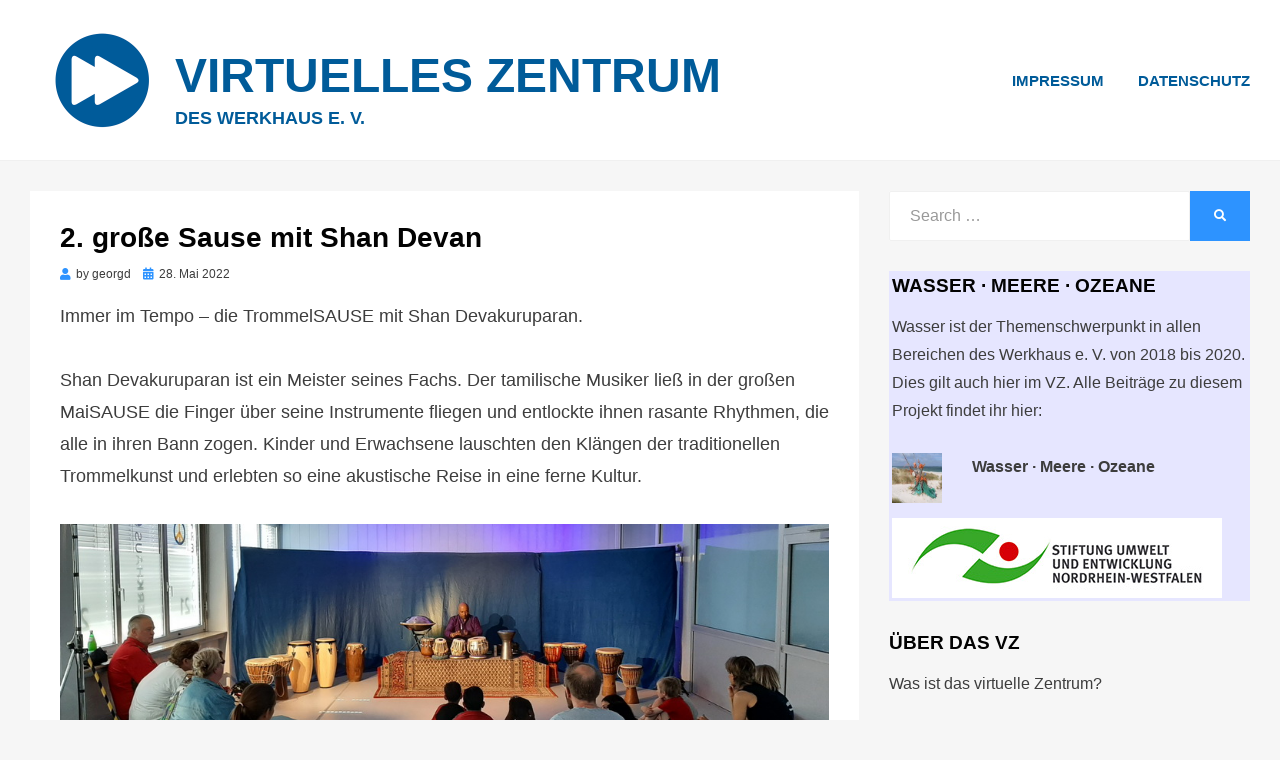

--- FILE ---
content_type: text/html; charset=UTF-8
request_url: https://brennpunktkrefeld.de/30721/2-grosse-sause-mit-shan-devan/
body_size: 16718
content:
<!DOCTYPE html> 
<html lang="de" prefix="og: http://ogp.me/ns# fb: http://ogp.me/ns/fb#"> 
<head>
<meta charset="UTF-8">
<link rel='preload' as='font' id='wpzoom-social-icons-font-academicons-woff2-css' href='https://brennpunktkrefeld.de/wp-content/plugins/social-icons-widget-by-wpzoom/assets/font/academicons.woff2?v=1.9.2' type='font/woff2' crossorigin /> 
<link rel='preload' as='font' id='wpzoom-social-icons-font-fontawesome-3-woff2-css' href='https://brennpunktkrefeld.de/wp-content/plugins/social-icons-widget-by-wpzoom/assets/font/fontawesome-webfont.woff2?v=4.7.0' type='font/woff2' crossorigin /> 
<link rel='preload' as='font' id='wpzoom-social-icons-font-genericons-woff-css' href='https://brennpunktkrefeld.de/wp-content/plugins/social-icons-widget-by-wpzoom/assets/font/Genericons.woff' type='font/woff' crossorigin /> 
<link rel='preload' as='font' id='wpzoom-social-icons-font-socicon-woff2-css' href='https://brennpunktkrefeld.de/wp-content/plugins/social-icons-widget-by-wpzoom/assets/font/socicon.woff2?v=4.5.3' type='font/woff2' crossorigin /> 
<link rel="preload" href="https://brennpunktkrefeld.de/wp-content/cache/fvm/min/0-css71511eecbc44ca7b5146322654716a981a378672141a3918cc84643af85d6.css" as="style" media="all" /> 
<link rel="preload" href="https://brennpunktkrefeld.de/wp-content/cache/fvm/min/0-css480a7d9f6f4ed196afe4d6031414ba67de1bd208f5aa54ace475209e362ae.css" as="style" media="all" /> 
<link rel="preload" href="https://brennpunktkrefeld.de/wp-content/cache/fvm/min/0-css557432fd7a278d00a17da2d03077e99e8976426a2a3bb95434dcc5e0a5623.css" as="style" media="all" /> 
<link rel="preload" href="https://brennpunktkrefeld.de/wp-content/cache/fvm/min/0-css6a50bd4c350a008178e3e136e05102c7c4709f20b9960e492eb62afd859fd.css" as="style" media="all" /> 
<link rel="preload" href="https://brennpunktkrefeld.de/wp-content/cache/fvm/min/0-css48952e19dce29ab6b174f79a1c3b0eb0527d48ab6d624e2a5c8130d20697b.css" as="style" media="all" /> 
<link rel="preload" href="https://brennpunktkrefeld.de/wp-content/cache/fvm/min/0-css9c700a0d63a1e369d5806ca0ab5a0a14b4f47d81167cff1861742e9bdda9e.css" as="style" media="all" /> 
<link rel="preload" href="https://brennpunktkrefeld.de/wp-content/cache/fvm/min/0-css13c4f21124bce9058c90ad8b70eec614a5616abe6dcfe4c8ca81404d74080.css" as="style" media="all" /> 
<link rel="preload" href="https://brennpunktkrefeld.de/wp-content/cache/fvm/min/0-css178b9c65fda96ccb30594d19f96a88205f617e109c7202fd5f648704dba29.css" as="style" media="all" /> 
<link rel="preload" href="https://brennpunktkrefeld.de/wp-content/cache/fvm/min/0-cssba2b99cd7ff5966eab110d5cf18ec5daef748b41b032df0a244303e5e4a8f.css" as="style" media="all" /> 
<link rel="preload" href="https://brennpunktkrefeld.de/wp-content/cache/fvm/min/0-css1694e97788c092b3f942da8d5c2b715dfefdf86b9157092cb51a65f1adab8.css" as="style" media="all" /> 
<link rel="preload" href="https://brennpunktkrefeld.de/wp-content/cache/fvm/min/0-cssa16032800a9a61efdce41d5884fee80b9bef4483115101beffa9d23ba3ee4.css" as="style" media="all" /> 
<link rel="preload" href="https://brennpunktkrefeld.de/wp-content/cache/fvm/min/0-cssb86e9eae2294a0440deb78d7cf7d39ff54162a7209c2032160c83b3b0b64b.css" as="style" media="all" /> 
<link rel="preload" href="https://brennpunktkrefeld.de/wp-content/cache/fvm/min/0-cssa97958f53944c7989dac46abdf034204ffd95f358deef5ecf5fd781096b37.css" as="style" media="all" /> 
<link rel="preload" href="https://brennpunktkrefeld.de/wp-content/cache/fvm/min/0-css5b900f16e8f0df50b896e096aec2cea6976f544914d22609f658595607e3d.css" as="style" media="all" /> 
<link rel="preload" href="https://brennpunktkrefeld.de/wp-content/cache/fvm/min/0-csscf8a4728e65cf14613467d738412c64f0438e3ea60d77c800458fab4d7e17.css" as="style" media="all" />
<script data-cfasync="false">if(navigator.userAgent.match(/MSIE|Internet Explorer/i)||navigator.userAgent.match(/Trident\/7\..*?rv:11/i)){var href=document.location.href;if(!href.match(/[?&]iebrowser/)){if(href.indexOf("?")==-1){if(href.indexOf("#")==-1){document.location.href=href+"?iebrowser=1"}else{document.location.href=href.replace("#","?iebrowser=1#")}}else{if(href.indexOf("#")==-1){document.location.href=href+"&iebrowser=1"}else{document.location.href=href.replace("#","&iebrowser=1#")}}}}</script>
<script data-cfasync="false">class FVMLoader{constructor(e){this.triggerEvents=e,this.eventOptions={passive:!0},this.userEventListener=this.triggerListener.bind(this),this.delayedScripts={normal:[],async:[],defer:[]},this.allJQueries=[]}_addUserInteractionListener(e){this.triggerEvents.forEach(t=>window.addEventListener(t,e.userEventListener,e.eventOptions))}_removeUserInteractionListener(e){this.triggerEvents.forEach(t=>window.removeEventListener(t,e.userEventListener,e.eventOptions))}triggerListener(){this._removeUserInteractionListener(this),"loading"===document.readyState?document.addEventListener("DOMContentLoaded",this._loadEverythingNow.bind(this)):this._loadEverythingNow()}async _loadEverythingNow(){this._runAllDelayedCSS(),this._delayEventListeners(),this._delayJQueryReady(this),this._handleDocumentWrite(),this._registerAllDelayedScripts(),await this._loadScriptsFromList(this.delayedScripts.normal),await this._loadScriptsFromList(this.delayedScripts.defer),await this._loadScriptsFromList(this.delayedScripts.async),await this._triggerDOMContentLoaded(),await this._triggerWindowLoad(),window.dispatchEvent(new Event("wpr-allScriptsLoaded"))}_registerAllDelayedScripts(){document.querySelectorAll("script[type=fvmdelay]").forEach(e=>{e.hasAttribute("src")?e.hasAttribute("async")&&!1!==e.async?this.delayedScripts.async.push(e):e.hasAttribute("defer")&&!1!==e.defer||"module"===e.getAttribute("data-type")?this.delayedScripts.defer.push(e):this.delayedScripts.normal.push(e):this.delayedScripts.normal.push(e)})}_runAllDelayedCSS(){document.querySelectorAll("link[rel=fvmdelay]").forEach(e=>{e.setAttribute("rel","stylesheet")})}async _transformScript(e){return await this._requestAnimFrame(),new Promise(t=>{const n=document.createElement("script");let r;[...e.attributes].forEach(e=>{let t=e.nodeName;"type"!==t&&("data-type"===t&&(t="type",r=e.nodeValue),n.setAttribute(t,e.nodeValue))}),e.hasAttribute("src")?(n.addEventListener("load",t),n.addEventListener("error",t)):(n.text=e.text,t()),e.parentNode.replaceChild(n,e)})}async _loadScriptsFromList(e){const t=e.shift();return t?(await this._transformScript(t),this._loadScriptsFromList(e)):Promise.resolve()}_delayEventListeners(){let e={};function t(t,n){!function(t){function n(n){return e[t].eventsToRewrite.indexOf(n)>=0?"wpr-"+n:n}e[t]||(e[t]={originalFunctions:{add:t.addEventListener,remove:t.removeEventListener},eventsToRewrite:[]},t.addEventListener=function(){arguments[0]=n(arguments[0]),e[t].originalFunctions.add.apply(t,arguments)},t.removeEventListener=function(){arguments[0]=n(arguments[0]),e[t].originalFunctions.remove.apply(t,arguments)})}(t),e[t].eventsToRewrite.push(n)}function n(e,t){let n=e[t];Object.defineProperty(e,t,{get:()=>n||function(){},set(r){e["wpr"+t]=n=r}})}t(document,"DOMContentLoaded"),t(window,"DOMContentLoaded"),t(window,"load"),t(window,"pageshow"),t(document,"readystatechange"),n(document,"onreadystatechange"),n(window,"onload"),n(window,"onpageshow")}_delayJQueryReady(e){let t=window.jQuery;Object.defineProperty(window,"jQuery",{get:()=>t,set(n){if(n&&n.fn&&!e.allJQueries.includes(n)){n.fn.ready=n.fn.init.prototype.ready=function(t){e.domReadyFired?t.bind(document)(n):document.addEventListener("DOMContentLoaded2",()=>t.bind(document)(n))};const t=n.fn.on;n.fn.on=n.fn.init.prototype.on=function(){if(this[0]===window){function e(e){return e.split(" ").map(e=>"load"===e||0===e.indexOf("load.")?"wpr-jquery-load":e).join(" ")}"string"==typeof arguments[0]||arguments[0]instanceof String?arguments[0]=e(arguments[0]):"object"==typeof arguments[0]&&Object.keys(arguments[0]).forEach(t=>{delete Object.assign(arguments[0],{[e(t)]:arguments[0][t]})[t]})}return t.apply(this,arguments),this},e.allJQueries.push(n)}t=n}})}async _triggerDOMContentLoaded(){this.domReadyFired=!0,await this._requestAnimFrame(),document.dispatchEvent(new Event("DOMContentLoaded2")),await this._requestAnimFrame(),window.dispatchEvent(new Event("DOMContentLoaded2")),await this._requestAnimFrame(),document.dispatchEvent(new Event("wpr-readystatechange")),await this._requestAnimFrame(),document.wpronreadystatechange&&document.wpronreadystatechange()}async _triggerWindowLoad(){await this._requestAnimFrame(),window.dispatchEvent(new Event("wpr-load")),await this._requestAnimFrame(),window.wpronload&&window.wpronload(),await this._requestAnimFrame(),this.allJQueries.forEach(e=>e(window).trigger("wpr-jquery-load")),window.dispatchEvent(new Event("wpr-pageshow")),await this._requestAnimFrame(),window.wpronpageshow&&window.wpronpageshow()}_handleDocumentWrite(){const e=new Map;document.write=document.writeln=function(t){const n=document.currentScript,r=document.createRange(),i=n.parentElement;let a=e.get(n);void 0===a&&(a=n.nextSibling,e.set(n,a));const s=document.createDocumentFragment();r.setStart(s,0),s.appendChild(r.createContextualFragment(t)),i.insertBefore(s,a)}}async _requestAnimFrame(){return new Promise(e=>requestAnimationFrame(e))}static run(){const e=new FVMLoader(["keydown","mousemove","touchmove","touchstart","touchend","wheel"]);e._addUserInteractionListener(e)}}FVMLoader.run();</script>
<meta name="viewport" content="width=device-width, initial-scale=1.0"><title>2. große Sause mit Shan Devan &#8211; Virtuelles Zentrum</title>
<meta name='robots' content='max-image-preview:large' />
<link rel="alternate" type="application/rss+xml" title="Virtuelles Zentrum &raquo; Feed" href="https://brennpunktkrefeld.de/feed/" />
<link rel="alternate" type="application/rss+xml" title="Virtuelles Zentrum &raquo; Kommentar-Feed" href="https://brennpunktkrefeld.de/comments/feed/" />
<link rel="alternate" type="application/rss+xml" title="Virtuelles Zentrum &raquo; 2. große Sause mit Shan Devan-Kommentar-Feed" href="https://brennpunktkrefeld.de/30721/2-grosse-sause-mit-shan-devan/feed/" />
<link rel="canonical" href="https://brennpunktkrefeld.de/30721/2-grosse-sause-mit-shan-devan/" />
<meta property="og:locale" content="de_DE"/>
<meta property="og:site_name" content="Virtuelles Zentrum"/>
<meta property="og:title" content="2. große Sause mit Shan Devan"/>
<meta property="og:url" content="https://brennpunktkrefeld.de/30721/2-grosse-sause-mit-shan-devan/"/>
<meta property="og:type" content="article"/>
<meta property="og:description" content="Immer im Tempo – die TrommelSAUSE mit Shan Devakuruparan. Shan Devakuruparan ist ein Meister seines Fachs. Der tamilische Musiker ließ in der großen MaiSAUSE die Finger über seine Instrumente fliegen und entlockte ihnen rasante Rhythmen, die alle in ihren Bann zogen. Kinder und Erwachsene lausch"/>
<meta property="og:image" content="https://brennpunktkrefeld.de/wp-content/uploads/2022/05/Bild-3.jpg"/>
<meta property="og:image:url" content="https://brennpunktkrefeld.de/wp-content/uploads/2022/05/Bild-3.jpg"/>
<meta property="og:image:secure_url" content="https://brennpunktkrefeld.de/wp-content/uploads/2022/05/Bild-3.jpg"/>
<meta property="og:image:width" content="1000"/>
<meta property="og:image:height" content="1000"/>
<meta property="article:published_time" content="2022-05-28T15:40:50+02:00"/>
<meta property="article:modified_time" content="2022-05-28T16:07:29+02:00" />
<meta property="og:updated_time" content="2022-05-28T16:07:29+02:00" />
<meta property="article:section" content="Diskussion"/>
<meta property="article:section" content="Jugendkunstschule"/>
<meta property="article:section" content="Projekte &amp; Werkstätten"/>
<meta property="article:section" content="Weiterbildungswerk"/>
<meta property="article:publisher" content="https://www.facebook.com/Werkhaus/"/>
<meta itemprop="name" content="2. große Sause mit Shan Devan"/>
<meta itemprop="headline" content="2. große Sause mit Shan Devan"/>
<meta itemprop="description" content="Immer im Tempo – die TrommelSAUSE mit Shan Devakuruparan. Shan Devakuruparan ist ein Meister seines Fachs. Der tamilische Musiker ließ in der großen MaiSAUSE die Finger über seine Instrumente fliegen und entlockte ihnen rasante Rhythmen, die alle in ihren Bann zogen. Kinder und Erwachsene lausch"/>
<meta itemprop="image" content="https://brennpunktkrefeld.de/wp-content/uploads/2022/05/Bild-3.jpg"/>
<meta itemprop="datePublished" content="2022-05-28"/>
<meta itemprop="dateModified" content="2022-05-28T16:07:29+02:00" />
<meta itemprop="author" content="georgd"/>
<meta name="twitter:title" content="2. große Sause mit Shan Devan"/>
<meta name="twitter:url" content="https://brennpunktkrefeld.de/30721/2-grosse-sause-mit-shan-devan/"/>
<meta name="twitter:description" content="Immer im Tempo – die TrommelSAUSE mit Shan Devakuruparan. Shan Devakuruparan ist ein Meister seines Fachs. Der tamilische Musiker ließ in der großen MaiSAUSE die Finger über seine Instrumente fliegen und entlockte ihnen rasante Rhythmen, die alle in ihren Bann zogen. Kinder und Erwachsene lausch"/>
<meta name="twitter:image" content="https://brennpunktkrefeld.de/wp-content/uploads/2022/05/Bild-3.jpg"/>
<meta name="twitter:card" content="summary_large_image"/> 
<link rel="profile" href="http://gmpg.org/xfn/11"> 
<link rel='stylesheet' id='wp-block-library-css' href='https://brennpunktkrefeld.de/wp-content/cache/fvm/min/0-css71511eecbc44ca7b5146322654716a981a378672141a3918cc84643af85d6.css' type='text/css' media='all' /> 
<link rel='stylesheet' id='wpzoom-social-icons-block-style-css' href='https://brennpunktkrefeld.de/wp-content/cache/fvm/min/0-css480a7d9f6f4ed196afe4d6031414ba67de1bd208f5aa54ace475209e362ae.css' type='text/css' media='all' /> 
<style id='pdfemb-pdf-embedder-viewer-style-inline-css' type='text/css' media="all">.wp-block-pdfemb-pdf-embedder-viewer{max-width:none}</style> 
<link rel='stylesheet' id='classic-theme-styles-css' href='https://brennpunktkrefeld.de/wp-content/cache/fvm/min/0-css557432fd7a278d00a17da2d03077e99e8976426a2a3bb95434dcc5e0a5623.css' type='text/css' media='all' /> 
<style id='global-styles-inline-css' type='text/css' media="all">body{--wp--preset--color--black:#000000;--wp--preset--color--cyan-bluish-gray:#abb8c3;--wp--preset--color--white:#ffffff;--wp--preset--color--pale-pink:#f78da7;--wp--preset--color--vivid-red:#cf2e2e;--wp--preset--color--luminous-vivid-orange:#ff6900;--wp--preset--color--luminous-vivid-amber:#fcb900;--wp--preset--color--light-green-cyan:#7bdcb5;--wp--preset--color--vivid-green-cyan:#00d084;--wp--preset--color--pale-cyan-blue:#8ed1fc;--wp--preset--color--vivid-cyan-blue:#0693e3;--wp--preset--color--vivid-purple:#9b51e0;--wp--preset--gradient--vivid-cyan-blue-to-vivid-purple:linear-gradient(135deg,rgba(6,147,227,1) 0%,rgb(155,81,224) 100%);--wp--preset--gradient--light-green-cyan-to-vivid-green-cyan:linear-gradient(135deg,rgb(122,220,180) 0%,rgb(0,208,130) 100%);--wp--preset--gradient--luminous-vivid-amber-to-luminous-vivid-orange:linear-gradient(135deg,rgba(252,185,0,1) 0%,rgba(255,105,0,1) 100%);--wp--preset--gradient--luminous-vivid-orange-to-vivid-red:linear-gradient(135deg,rgba(255,105,0,1) 0%,rgb(207,46,46) 100%);--wp--preset--gradient--very-light-gray-to-cyan-bluish-gray:linear-gradient(135deg,rgb(238,238,238) 0%,rgb(169,184,195) 100%);--wp--preset--gradient--cool-to-warm-spectrum:linear-gradient(135deg,rgb(74,234,220) 0%,rgb(151,120,209) 20%,rgb(207,42,186) 40%,rgb(238,44,130) 60%,rgb(251,105,98) 80%,rgb(254,248,76) 100%);--wp--preset--gradient--blush-light-purple:linear-gradient(135deg,rgb(255,206,236) 0%,rgb(152,150,240) 100%);--wp--preset--gradient--blush-bordeaux:linear-gradient(135deg,rgb(254,205,165) 0%,rgb(254,45,45) 50%,rgb(107,0,62) 100%);--wp--preset--gradient--luminous-dusk:linear-gradient(135deg,rgb(255,203,112) 0%,rgb(199,81,192) 50%,rgb(65,88,208) 100%);--wp--preset--gradient--pale-ocean:linear-gradient(135deg,rgb(255,245,203) 0%,rgb(182,227,212) 50%,rgb(51,167,181) 100%);--wp--preset--gradient--electric-grass:linear-gradient(135deg,rgb(202,248,128) 0%,rgb(113,206,126) 100%);--wp--preset--gradient--midnight:linear-gradient(135deg,rgb(2,3,129) 0%,rgb(40,116,252) 100%);--wp--preset--duotone--dark-grayscale:url('#wp-duotone-dark-grayscale');--wp--preset--duotone--grayscale:url('#wp-duotone-grayscale');--wp--preset--duotone--purple-yellow:url('#wp-duotone-purple-yellow');--wp--preset--duotone--blue-red:url('#wp-duotone-blue-red');--wp--preset--duotone--midnight:url('#wp-duotone-midnight');--wp--preset--duotone--magenta-yellow:url('#wp-duotone-magenta-yellow');--wp--preset--duotone--purple-green:url('#wp-duotone-purple-green');--wp--preset--duotone--blue-orange:url('#wp-duotone-blue-orange');--wp--preset--font-size--small:13px;--wp--preset--font-size--medium:20px;--wp--preset--font-size--large:36px;--wp--preset--font-size--x-large:42px;--wp--preset--spacing--20:0.44rem;--wp--preset--spacing--30:0.67rem;--wp--preset--spacing--40:1rem;--wp--preset--spacing--50:1.5rem;--wp--preset--spacing--60:2.25rem;--wp--preset--spacing--70:3.38rem;--wp--preset--spacing--80:5.06rem;--wp--preset--shadow--natural:6px 6px 9px rgba(0, 0, 0, 0.2);--wp--preset--shadow--deep:12px 12px 50px rgba(0, 0, 0, 0.4);--wp--preset--shadow--sharp:6px 6px 0px rgba(0, 0, 0, 0.2);--wp--preset--shadow--outlined:6px 6px 0px -3px rgba(255, 255, 255, 1), 6px 6px rgba(0, 0, 0, 1);--wp--preset--shadow--crisp:6px 6px 0px rgba(0, 0, 0, 1)}:where(.is-layout-flex){gap:.5em}body .is-layout-flow>.alignleft{float:left;margin-inline-start:0;margin-inline-end:2em}body .is-layout-flow>.alignright{float:right;margin-inline-start:2em;margin-inline-end:0}body .is-layout-flow>.aligncenter{margin-left:auto!important;margin-right:auto!important}body .is-layout-constrained>.alignleft{float:left;margin-inline-start:0;margin-inline-end:2em}body .is-layout-constrained>.alignright{float:right;margin-inline-start:2em;margin-inline-end:0}body .is-layout-constrained>.aligncenter{margin-left:auto!important;margin-right:auto!important}body .is-layout-constrained>:where(:not(.alignleft):not(.alignright):not(.alignfull)){max-width:var(--wp--style--global--content-size);margin-left:auto!important;margin-right:auto!important}body .is-layout-constrained>.alignwide{max-width:var(--wp--style--global--wide-size)}body .is-layout-flex{display:flex}body .is-layout-flex{flex-wrap:wrap;align-items:center}body .is-layout-flex>*{margin:0}:where(.wp-block-columns.is-layout-flex){gap:2em}.has-black-color{color:var(--wp--preset--color--black)!important}.has-cyan-bluish-gray-color{color:var(--wp--preset--color--cyan-bluish-gray)!important}.has-white-color{color:var(--wp--preset--color--white)!important}.has-pale-pink-color{color:var(--wp--preset--color--pale-pink)!important}.has-vivid-red-color{color:var(--wp--preset--color--vivid-red)!important}.has-luminous-vivid-orange-color{color:var(--wp--preset--color--luminous-vivid-orange)!important}.has-luminous-vivid-amber-color{color:var(--wp--preset--color--luminous-vivid-amber)!important}.has-light-green-cyan-color{color:var(--wp--preset--color--light-green-cyan)!important}.has-vivid-green-cyan-color{color:var(--wp--preset--color--vivid-green-cyan)!important}.has-pale-cyan-blue-color{color:var(--wp--preset--color--pale-cyan-blue)!important}.has-vivid-cyan-blue-color{color:var(--wp--preset--color--vivid-cyan-blue)!important}.has-vivid-purple-color{color:var(--wp--preset--color--vivid-purple)!important}.has-black-background-color{background-color:var(--wp--preset--color--black)!important}.has-cyan-bluish-gray-background-color{background-color:var(--wp--preset--color--cyan-bluish-gray)!important}.has-white-background-color{background-color:var(--wp--preset--color--white)!important}.has-pale-pink-background-color{background-color:var(--wp--preset--color--pale-pink)!important}.has-vivid-red-background-color{background-color:var(--wp--preset--color--vivid-red)!important}.has-luminous-vivid-orange-background-color{background-color:var(--wp--preset--color--luminous-vivid-orange)!important}.has-luminous-vivid-amber-background-color{background-color:var(--wp--preset--color--luminous-vivid-amber)!important}.has-light-green-cyan-background-color{background-color:var(--wp--preset--color--light-green-cyan)!important}.has-vivid-green-cyan-background-color{background-color:var(--wp--preset--color--vivid-green-cyan)!important}.has-pale-cyan-blue-background-color{background-color:var(--wp--preset--color--pale-cyan-blue)!important}.has-vivid-cyan-blue-background-color{background-color:var(--wp--preset--color--vivid-cyan-blue)!important}.has-vivid-purple-background-color{background-color:var(--wp--preset--color--vivid-purple)!important}.has-black-border-color{border-color:var(--wp--preset--color--black)!important}.has-cyan-bluish-gray-border-color{border-color:var(--wp--preset--color--cyan-bluish-gray)!important}.has-white-border-color{border-color:var(--wp--preset--color--white)!important}.has-pale-pink-border-color{border-color:var(--wp--preset--color--pale-pink)!important}.has-vivid-red-border-color{border-color:var(--wp--preset--color--vivid-red)!important}.has-luminous-vivid-orange-border-color{border-color:var(--wp--preset--color--luminous-vivid-orange)!important}.has-luminous-vivid-amber-border-color{border-color:var(--wp--preset--color--luminous-vivid-amber)!important}.has-light-green-cyan-border-color{border-color:var(--wp--preset--color--light-green-cyan)!important}.has-vivid-green-cyan-border-color{border-color:var(--wp--preset--color--vivid-green-cyan)!important}.has-pale-cyan-blue-border-color{border-color:var(--wp--preset--color--pale-cyan-blue)!important}.has-vivid-cyan-blue-border-color{border-color:var(--wp--preset--color--vivid-cyan-blue)!important}.has-vivid-purple-border-color{border-color:var(--wp--preset--color--vivid-purple)!important}.has-vivid-cyan-blue-to-vivid-purple-gradient-background{background:var(--wp--preset--gradient--vivid-cyan-blue-to-vivid-purple)!important}.has-light-green-cyan-to-vivid-green-cyan-gradient-background{background:var(--wp--preset--gradient--light-green-cyan-to-vivid-green-cyan)!important}.has-luminous-vivid-amber-to-luminous-vivid-orange-gradient-background{background:var(--wp--preset--gradient--luminous-vivid-amber-to-luminous-vivid-orange)!important}.has-luminous-vivid-orange-to-vivid-red-gradient-background{background:var(--wp--preset--gradient--luminous-vivid-orange-to-vivid-red)!important}.has-very-light-gray-to-cyan-bluish-gray-gradient-background{background:var(--wp--preset--gradient--very-light-gray-to-cyan-bluish-gray)!important}.has-cool-to-warm-spectrum-gradient-background{background:var(--wp--preset--gradient--cool-to-warm-spectrum)!important}.has-blush-light-purple-gradient-background{background:var(--wp--preset--gradient--blush-light-purple)!important}.has-blush-bordeaux-gradient-background{background:var(--wp--preset--gradient--blush-bordeaux)!important}.has-luminous-dusk-gradient-background{background:var(--wp--preset--gradient--luminous-dusk)!important}.has-pale-ocean-gradient-background{background:var(--wp--preset--gradient--pale-ocean)!important}.has-electric-grass-gradient-background{background:var(--wp--preset--gradient--electric-grass)!important}.has-midnight-gradient-background{background:var(--wp--preset--gradient--midnight)!important}.has-small-font-size{font-size:var(--wp--preset--font-size--small)!important}.has-medium-font-size{font-size:var(--wp--preset--font-size--medium)!important}.has-large-font-size{font-size:var(--wp--preset--font-size--large)!important}.has-x-large-font-size{font-size:var(--wp--preset--font-size--x-large)!important}.wp-block-navigation a:where(:not(.wp-element-button)){color:inherit}:where(.wp-block-columns.is-layout-flex){gap:2em}.wp-block-pullquote{font-size:1.5em;line-height:1.6}</style> 
<link rel='stylesheet' id='video-embed-privacy-css' href='https://brennpunktkrefeld.de/wp-content/cache/fvm/min/0-css6a50bd4c350a008178e3e136e05102c7c4709f20b9960e492eb62afd859fd.css' type='text/css' media='all' /> 
<link rel='stylesheet' id='cambium-bootstrap-custom-css' href='https://brennpunktkrefeld.de/wp-content/cache/fvm/min/0-css48952e19dce29ab6b174f79a1c3b0eb0527d48ab6d624e2a5c8130d20697b.css' type='text/css' media='all' /> 
<link rel='stylesheet' id='font-awesome-5-css' href='https://brennpunktkrefeld.de/wp-content/cache/fvm/min/0-css9c700a0d63a1e369d5806ca0ab5a0a14b4f47d81167cff1861742e9bdda9e.css' type='text/css' media='all' /> 
<link rel='stylesheet' id='cambium-style-css' href='https://brennpunktkrefeld.de/wp-content/cache/fvm/min/0-css13c4f21124bce9058c90ad8b70eec614a5616abe6dcfe4c8ca81404d74080.css' type='text/css' media='all' /> 
<style id='cambium-style-inline-css' type='text/css' media="all">.credits-designer{clip:rect(1px,1px,1px,1px);position:absolute}</style> 
<link rel='stylesheet' id='wpzoom-social-icons-socicon-css' href='https://brennpunktkrefeld.de/wp-content/cache/fvm/min/0-css178b9c65fda96ccb30594d19f96a88205f617e109c7202fd5f648704dba29.css' type='text/css' media='all' /> 
<link rel='stylesheet' id='wpzoom-social-icons-genericons-css' href='https://brennpunktkrefeld.de/wp-content/cache/fvm/min/0-cssba2b99cd7ff5966eab110d5cf18ec5daef748b41b032df0a244303e5e4a8f.css' type='text/css' media='all' /> 
<link rel='stylesheet' id='wpzoom-social-icons-academicons-css' href='https://brennpunktkrefeld.de/wp-content/cache/fvm/min/0-css1694e97788c092b3f942da8d5c2b715dfefdf86b9157092cb51a65f1adab8.css' type='text/css' media='all' /> 
<link rel='stylesheet' id='wpzoom-social-icons-font-awesome-3-css' href='https://brennpunktkrefeld.de/wp-content/cache/fvm/min/0-cssa16032800a9a61efdce41d5884fee80b9bef4483115101beffa9d23ba3ee4.css' type='text/css' media='all' /> 
<link rel='stylesheet' id='dashicons-css' href='https://brennpunktkrefeld.de/wp-content/cache/fvm/min/0-cssb86e9eae2294a0440deb78d7cf7d39ff54162a7209c2032160c83b3b0b64b.css' type='text/css' media='all' /> 
<link rel='stylesheet' id='wpzoom-social-icons-styles-css' href='https://brennpunktkrefeld.de/wp-content/cache/fvm/min/0-cssa97958f53944c7989dac46abdf034204ffd95f358deef5ecf5fd781096b37.css' type='text/css' media='all' /> 
<link rel='stylesheet' id='parent-style-css' href='https://brennpunktkrefeld.de/wp-content/cache/fvm/min/0-css5b900f16e8f0df50b896e096aec2cea6976f544914d22609f658595607e3d.css' type='text/css' media='all' /> 
<script type='text/javascript' id='wp-statistics-tracker-js-extra'>
/* <![CDATA[ */
var WP_Statistics_Tracker_Object = {"hitRequestUrl":"https:\/\/brennpunktkrefeld.de\/wp-json\/wp-statistics\/v2\/hit?wp_statistics_hit_rest=yes&track_all=1&current_page_type=post&current_page_id=30721&search_query&page_uri=LzMwNzIxLzItZ3Jvc3NlLXNhdXNlLW1pdC1zaGFuLWRldmFuLw=","keepOnlineRequestUrl":"https:\/\/brennpunktkrefeld.de\/wp-json\/wp-statistics\/v2\/online?wp_statistics_hit_rest=yes&track_all=1&current_page_type=post&current_page_id=30721&search_query&page_uri=LzMwNzIxLzItZ3Jvc3NlLXNhdXNlLW1pdC1zaGFuLWRldmFuLw=","option":{"dntEnabled":"1","cacheCompatibility":""}};
/* ]]> */
</script>
<script type='text/javascript' src='https://brennpunktkrefeld.de/wp-content/plugins/wp-statistics/assets/js/tracker.js?ver=6.2.8' id='wp-statistics-tracker-js'></script>
<script type='text/javascript' src='https://brennpunktkrefeld.de/wp-includes/js/jquery/jquery.min.js?ver=3.6.4' id='jquery-core-js'></script>
<script type='text/javascript' src='https://brennpunktkrefeld.de/wp-includes/js/jquery/jquery-migrate.min.js?ver=3.4.0' id='jquery-migrate-js'></script>
<style type="text/css" media="all">.recentcomments a{display:inline!important;padding:0!important;margin:0!important}</style> 
<link rel="icon" href="https://brennpunktkrefeld.de/wp-content/uploads/2018/02/cropped-Logo_VZ_klein-192x192.png" sizes="192x192" /> 
<link rel="publisher" href="https://plus.google.com/101900473155286043581"/> 
</head>
<body class="post-template-default single single-post postid-30721 single-format-standard wp-custom-logo group-blog has-site-branding has-wide-layout has-right-sidebar"> <svg xmlns="http://www.w3.org/2000/svg" viewBox="0 0 0 0" width="0" height="0" focusable="false" role="none" style="visibility: hidden; position: absolute; left: -9999px; overflow: hidden;" ><defs><filter id="wp-duotone-dark-grayscale"><feColorMatrix color-interpolation-filters="sRGB" type="matrix" values=" .299 .587 .114 0 0 .299 .587 .114 0 0 .299 .587 .114 0 0 .299 .587 .114 0 0 " /><feComponentTransfer color-interpolation-filters="sRGB" ><feFuncR type="table" tableValues="0 0.49803921568627" /><feFuncG type="table" tableValues="0 0.49803921568627" /><feFuncB type="table" tableValues="0 0.49803921568627" /><feFuncA type="table" tableValues="1 1" /></feComponentTransfer><feComposite in2="SourceGraphic" operator="in" /></filter></defs></svg><svg xmlns="http://www.w3.org/2000/svg" viewBox="0 0 0 0" width="0" height="0" focusable="false" role="none" style="visibility: hidden; position: absolute; left: -9999px; overflow: hidden;" ><defs><filter id="wp-duotone-grayscale"><feColorMatrix color-interpolation-filters="sRGB" type="matrix" values=" .299 .587 .114 0 0 .299 .587 .114 0 0 .299 .587 .114 0 0 .299 .587 .114 0 0 " /><feComponentTransfer color-interpolation-filters="sRGB" ><feFuncR type="table" tableValues="0 1" /><feFuncG type="table" tableValues="0 1" /><feFuncB type="table" tableValues="0 1" /><feFuncA type="table" tableValues="1 1" /></feComponentTransfer><feComposite in2="SourceGraphic" operator="in" /></filter></defs></svg><svg xmlns="http://www.w3.org/2000/svg" viewBox="0 0 0 0" width="0" height="0" focusable="false" role="none" style="visibility: hidden; position: absolute; left: -9999px; overflow: hidden;" ><defs><filter id="wp-duotone-purple-yellow"><feColorMatrix color-interpolation-filters="sRGB" type="matrix" values=" .299 .587 .114 0 0 .299 .587 .114 0 0 .299 .587 .114 0 0 .299 .587 .114 0 0 " /><feComponentTransfer color-interpolation-filters="sRGB" ><feFuncR type="table" tableValues="0.54901960784314 0.98823529411765" /><feFuncG type="table" tableValues="0 1" /><feFuncB type="table" tableValues="0.71764705882353 0.25490196078431" /><feFuncA type="table" tableValues="1 1" /></feComponentTransfer><feComposite in2="SourceGraphic" operator="in" /></filter></defs></svg><svg xmlns="http://www.w3.org/2000/svg" viewBox="0 0 0 0" width="0" height="0" focusable="false" role="none" style="visibility: hidden; position: absolute; left: -9999px; overflow: hidden;" ><defs><filter id="wp-duotone-blue-red"><feColorMatrix color-interpolation-filters="sRGB" type="matrix" values=" .299 .587 .114 0 0 .299 .587 .114 0 0 .299 .587 .114 0 0 .299 .587 .114 0 0 " /><feComponentTransfer color-interpolation-filters="sRGB" ><feFuncR type="table" tableValues="0 1" /><feFuncG type="table" tableValues="0 0.27843137254902" /><feFuncB type="table" tableValues="0.5921568627451 0.27843137254902" /><feFuncA type="table" tableValues="1 1" /></feComponentTransfer><feComposite in2="SourceGraphic" operator="in" /></filter></defs></svg><svg xmlns="http://www.w3.org/2000/svg" viewBox="0 0 0 0" width="0" height="0" focusable="false" role="none" style="visibility: hidden; position: absolute; left: -9999px; overflow: hidden;" ><defs><filter id="wp-duotone-midnight"><feColorMatrix color-interpolation-filters="sRGB" type="matrix" values=" .299 .587 .114 0 0 .299 .587 .114 0 0 .299 .587 .114 0 0 .299 .587 .114 0 0 " /><feComponentTransfer color-interpolation-filters="sRGB" ><feFuncR type="table" tableValues="0 0" /><feFuncG type="table" tableValues="0 0.64705882352941" /><feFuncB type="table" tableValues="0 1" /><feFuncA type="table" tableValues="1 1" /></feComponentTransfer><feComposite in2="SourceGraphic" operator="in" /></filter></defs></svg><svg xmlns="http://www.w3.org/2000/svg" viewBox="0 0 0 0" width="0" height="0" focusable="false" role="none" style="visibility: hidden; position: absolute; left: -9999px; overflow: hidden;" ><defs><filter id="wp-duotone-magenta-yellow"><feColorMatrix color-interpolation-filters="sRGB" type="matrix" values=" .299 .587 .114 0 0 .299 .587 .114 0 0 .299 .587 .114 0 0 .299 .587 .114 0 0 " /><feComponentTransfer color-interpolation-filters="sRGB" ><feFuncR type="table" tableValues="0.78039215686275 1" /><feFuncG type="table" tableValues="0 0.94901960784314" /><feFuncB type="table" tableValues="0.35294117647059 0.47058823529412" /><feFuncA type="table" tableValues="1 1" /></feComponentTransfer><feComposite in2="SourceGraphic" operator="in" /></filter></defs></svg><svg xmlns="http://www.w3.org/2000/svg" viewBox="0 0 0 0" width="0" height="0" focusable="false" role="none" style="visibility: hidden; position: absolute; left: -9999px; overflow: hidden;" ><defs><filter id="wp-duotone-purple-green"><feColorMatrix color-interpolation-filters="sRGB" type="matrix" values=" .299 .587 .114 0 0 .299 .587 .114 0 0 .299 .587 .114 0 0 .299 .587 .114 0 0 " /><feComponentTransfer color-interpolation-filters="sRGB" ><feFuncR type="table" tableValues="0.65098039215686 0.40392156862745" /><feFuncG type="table" tableValues="0 1" /><feFuncB type="table" tableValues="0.44705882352941 0.4" /><feFuncA type="table" tableValues="1 1" /></feComponentTransfer><feComposite in2="SourceGraphic" operator="in" /></filter></defs></svg><svg xmlns="http://www.w3.org/2000/svg" viewBox="0 0 0 0" width="0" height="0" focusable="false" role="none" style="visibility: hidden; position: absolute; left: -9999px; overflow: hidden;" ><defs><filter id="wp-duotone-blue-orange"><feColorMatrix color-interpolation-filters="sRGB" type="matrix" values=" .299 .587 .114 0 0 .299 .587 .114 0 0 .299 .587 .114 0 0 .299 .587 .114 0 0 " /><feComponentTransfer color-interpolation-filters="sRGB" ><feFuncR type="table" tableValues="0.098039215686275 1" /><feFuncG type="table" tableValues="0 0.66274509803922" /><feFuncB type="table" tableValues="0.84705882352941 0.41960784313725" /><feFuncA type="table" tableValues="1 1" /></feComponentTransfer><feComposite in2="SourceGraphic" operator="in" /></filter></defs></svg><div id="page" class="site-wrapper site"> <header id="masthead" class="site-header" role="banner"> <div class="container"> <div class="row"> <div class="col"> <div class="site-header-inside-wrapper"> <div class="site-branding-wrapper"> <div class="site-logo-wrapper"><a href="https://brennpunktkrefeld.de/" class="custom-logo-link" rel="home"><img width="580" height="400" src="https://brennpunktkrefeld.de/wp-content/uploads/2018/02/cropped-Logo_VZ.png" class="custom-logo" alt="Virtuelles Zentrum" decoding="async" srcset="https://brennpunktkrefeld.de/wp-content/uploads/2018/02/cropped-Logo_VZ.png 580w, https://brennpunktkrefeld.de/wp-content/uploads/2018/02/cropped-Logo_VZ-300x207.png 300w, https://brennpunktkrefeld.de/wp-content/uploads/2018/02/cropped-Logo_VZ-560x386.png 560w" sizes="(max-width: 580px) 100vw, 580px" /></a></div> <div class="site-branding"> <p class="site-title"><a href="https://brennpunktkrefeld.de/" title="Virtuelles Zentrum" rel="home">Virtuelles Zentrum</a></p> <p class="site-description">des Werkhaus e. V.</p> </div> </div> <nav id="site-navigation" class="main-navigation" role="navigation"> <div class="main-navigation-inside"> <a class="skip-link screen-reader-text" href="#content">Skip to content</a> <div class="toggle-menu-wrapper"> <a href="#header-menu-responsive" title="Menu" class="toggle-menu-control"> <span class="toggle-menu-label">Menu</span> </a> </div> <div class="site-header-menu"><ul id="menu-1" class="header-menu sf-menu"><li id="menu-item-18303" class="menu-item menu-item-type-post_type menu-item-object-page menu-item-18303"><a href="https://brennpunktkrefeld.de/impressum/">Impressum</a></li> <li id="menu-item-18304" class="menu-item menu-item-type-post_type menu-item-object-page menu-item-18304"><a href="https://brennpunktkrefeld.de/datenschutz/">Datenschutz</a></li> </ul></div> </div> </nav> </div> </div> </div> </div> </header> <div id="content" class="site-content"> <div class="site-content-inside"> <div class="container"> <div class="row"> <section id="primary" class="content-area col-16 col-sm-16 col-md-16 col-lg-11 col-xl-11 col-xxl-11"> <main id="main" class="site-main" role="main"> <div id="post-wrapper" class="post-wrapper post-wrapper-single post-wrapper-single-post"> <div class="post-wrapper-hentry"> <article id="post-30721" class="post-30721 post type-post status-publish format-standard has-post-thumbnail hentry category-diskussion category-jugendkunstschule category-projekte-und-werkstaetten category-weiterbildungswerk"> <div class="post-content-wrapper post-content-wrapper-single post-content-wrapper-single-post"> <div class="entry-header-wrapper"> <header class="entry-header"> <h1 class="entry-title">2. große Sause mit Shan Devan</h1> </header> <div class="entry-meta entry-meta-header-after"> <span class="byline entry-meta-icon">by <span class="author vcard"><a class="entry-author-link url fn n" href="https://brennpunktkrefeld.de/author/georgd/" rel="author"><span class="entry-author-name">georgd</span></a></span></span><span class="posted-on entry-meta-icon"><span class="screen-reader-text">Posted on</span><a href="https://brennpunktkrefeld.de/30721/2-grosse-sause-mit-shan-devan/" rel="bookmark"><time class="entry-date published" datetime="2022-05-28T15:40:50+02:00">28. Mai 2022</time><time class="updated" datetime="2022-05-28T16:07:29+02:00">28. Mai 2022</time></a></span> </div> </div> <div class="entry-content"> <p>Immer im Tempo – die TrommelSAUSE mit Shan Devakuruparan. </p> <p>Shan Devakuruparan ist ein Meister seines Fachs. Der tamilische Musiker ließ in der großen MaiSAUSE die Finger über seine Instrumente fliegen und entlockte ihnen rasante Rhythmen, die alle in ihren Bann zogen. Kinder und Erwachsene lauschten den Klängen der traditionellen Trommelkunst und erlebten so eine akustische Reise in eine ferne Kultur.</p> <figure class="wp-block-image size-full"><img decoding="async" width="1000" height="486" src="https://brennpunktkrefeld.de/wp-content/uploads/2022/05/bild-1.jpg" alt="" class="wp-image-30723" srcset="https://brennpunktkrefeld.de/wp-content/uploads/2022/05/bild-1.jpg 1000w, https://brennpunktkrefeld.de/wp-content/uploads/2022/05/bild-1-300x146.jpg 300w, https://brennpunktkrefeld.de/wp-content/uploads/2022/05/bild-1-768x373.jpg 768w" sizes="(max-width: 1000px) 100vw, 1000px" /></figure> <p>Nun wäre die SAUSE keine SAUSE, dürfte das Publikum nicht auch selbst zu den Trommeln greifen und sich ausprobieren. Unter der Anleitung des erfahrenen Musikers wurden gemeinsam verschiedene Rhythmen gespielt. Tempo halten, aufeinander hören, einen Sprechrhythmus auf die Trommeln übertragen – mit viel Freude tauchte das Publikum in die faszinierende Welt des Percussionspiels ein. Und getanzt wurde zum Ende auch. Was für eine SAUSE!</p> <figure class="wp-block-gallery columns-3 is-cropped wp-block-gallery-1 is-layout-flex"><ul class="blocks-gallery-grid"><li class="blocks-gallery-item"><figure><img decoding="async" loading="lazy" width="1000" height="1000" src="https://brennpunktkrefeld.de/wp-content/uploads/2022/05/Bild-2.jpg" alt="" data-id="30724" data-full-url="https://brennpunktkrefeld.de/wp-content/uploads/2022/05/Bild-2.jpg" data-link="https://brennpunktkrefeld.de/?attachment_id=30724#main" class="wp-image-30724" srcset="https://brennpunktkrefeld.de/wp-content/uploads/2022/05/Bild-2.jpg 1000w, https://brennpunktkrefeld.de/wp-content/uploads/2022/05/Bild-2-300x300.jpg 300w, https://brennpunktkrefeld.de/wp-content/uploads/2022/05/Bild-2-150x150.jpg 150w, https://brennpunktkrefeld.de/wp-content/uploads/2022/05/Bild-2-768x768.jpg 768w, https://brennpunktkrefeld.de/wp-content/uploads/2022/05/Bild-2-800x800.jpg 800w" sizes="(max-width: 1000px) 100vw, 1000px" /></figure></li><li class="blocks-gallery-item"><figure><img decoding="async" loading="lazy" width="1000" height="1000" src="https://brennpunktkrefeld.de/wp-content/uploads/2022/05/Bild-3.jpg" alt="" data-id="30725" data-full-url="https://brennpunktkrefeld.de/wp-content/uploads/2022/05/Bild-3.jpg" data-link="https://brennpunktkrefeld.de/?attachment_id=30725#main" class="wp-image-30725" srcset="https://brennpunktkrefeld.de/wp-content/uploads/2022/05/Bild-3.jpg 1000w, https://brennpunktkrefeld.de/wp-content/uploads/2022/05/Bild-3-300x300.jpg 300w, https://brennpunktkrefeld.de/wp-content/uploads/2022/05/Bild-3-150x150.jpg 150w, https://brennpunktkrefeld.de/wp-content/uploads/2022/05/Bild-3-768x768.jpg 768w, https://brennpunktkrefeld.de/wp-content/uploads/2022/05/Bild-3-800x800.jpg 800w" sizes="(max-width: 1000px) 100vw, 1000px" /></figure></li><li class="blocks-gallery-item"><figure><img decoding="async" loading="lazy" width="1000" height="1000" src="https://brennpunktkrefeld.de/wp-content/uploads/2022/05/Bild-4.jpg" alt="" data-id="30726" data-full-url="https://brennpunktkrefeld.de/wp-content/uploads/2022/05/Bild-4.jpg" data-link="https://brennpunktkrefeld.de/?attachment_id=30726#main" class="wp-image-30726" srcset="https://brennpunktkrefeld.de/wp-content/uploads/2022/05/Bild-4.jpg 1000w, https://brennpunktkrefeld.de/wp-content/uploads/2022/05/Bild-4-300x300.jpg 300w, https://brennpunktkrefeld.de/wp-content/uploads/2022/05/Bild-4-150x150.jpg 150w, https://brennpunktkrefeld.de/wp-content/uploads/2022/05/Bild-4-768x768.jpg 768w, https://brennpunktkrefeld.de/wp-content/uploads/2022/05/Bild-4-800x800.jpg 800w" sizes="(max-width: 1000px) 100vw, 1000px" /></figure></li><li class="blocks-gallery-item"><figure><img decoding="async" loading="lazy" width="1000" height="1000" src="https://brennpunktkrefeld.de/wp-content/uploads/2022/05/bild-5.jpg" alt="" data-id="30727" data-full-url="https://brennpunktkrefeld.de/wp-content/uploads/2022/05/bild-5.jpg" data-link="https://brennpunktkrefeld.de/?attachment_id=30727#main" class="wp-image-30727" srcset="https://brennpunktkrefeld.de/wp-content/uploads/2022/05/bild-5.jpg 1000w, https://brennpunktkrefeld.de/wp-content/uploads/2022/05/bild-5-300x300.jpg 300w, https://brennpunktkrefeld.de/wp-content/uploads/2022/05/bild-5-150x150.jpg 150w, https://brennpunktkrefeld.de/wp-content/uploads/2022/05/bild-5-768x768.jpg 768w, https://brennpunktkrefeld.de/wp-content/uploads/2022/05/bild-5-800x800.jpg 800w" sizes="(max-width: 1000px) 100vw, 1000px" /></figure></li><li class="blocks-gallery-item"><figure><img decoding="async" loading="lazy" width="1000" height="1000" src="https://brennpunktkrefeld.de/wp-content/uploads/2022/05/Bild-6.jpg" alt="" data-id="30728" data-full-url="https://brennpunktkrefeld.de/wp-content/uploads/2022/05/Bild-6.jpg" data-link="https://brennpunktkrefeld.de/?attachment_id=30728#main" class="wp-image-30728" srcset="https://brennpunktkrefeld.de/wp-content/uploads/2022/05/Bild-6.jpg 1000w, https://brennpunktkrefeld.de/wp-content/uploads/2022/05/Bild-6-300x300.jpg 300w, https://brennpunktkrefeld.de/wp-content/uploads/2022/05/Bild-6-150x150.jpg 150w, https://brennpunktkrefeld.de/wp-content/uploads/2022/05/Bild-6-768x768.jpg 768w, https://brennpunktkrefeld.de/wp-content/uploads/2022/05/Bild-6-800x800.jpg 800w" sizes="(max-width: 1000px) 100vw, 1000px" /></figure></li><li class="blocks-gallery-item"><figure><img decoding="async" loading="lazy" width="1000" height="1000" src="https://brennpunktkrefeld.de/wp-content/uploads/2022/05/Bild-7.jpg" alt="" data-id="30729" data-full-url="https://brennpunktkrefeld.de/wp-content/uploads/2022/05/Bild-7.jpg" data-link="https://brennpunktkrefeld.de/?attachment_id=30729#main" class="wp-image-30729" srcset="https://brennpunktkrefeld.de/wp-content/uploads/2022/05/Bild-7.jpg 1000w, https://brennpunktkrefeld.de/wp-content/uploads/2022/05/Bild-7-300x300.jpg 300w, https://brennpunktkrefeld.de/wp-content/uploads/2022/05/Bild-7-150x150.jpg 150w, https://brennpunktkrefeld.de/wp-content/uploads/2022/05/Bild-7-768x768.jpg 768w, https://brennpunktkrefeld.de/wp-content/uploads/2022/05/Bild-7-800x800.jpg 800w" sizes="(max-width: 1000px) 100vw, 1000px" /></figure></li></ul></figure> <figure class="wp-block-image size-full"><img decoding="async" loading="lazy" width="1000" height="447" src="https://brennpunktkrefeld.de/wp-content/uploads/2022/05/Bild-8.jpg" alt="" class="wp-image-30730" srcset="https://brennpunktkrefeld.de/wp-content/uploads/2022/05/Bild-8.jpg 1000w, https://brennpunktkrefeld.de/wp-content/uploads/2022/05/Bild-8-300x134.jpg 300w, https://brennpunktkrefeld.de/wp-content/uploads/2022/05/Bild-8-768x343.jpg 768w" sizes="(max-width: 1000px) 100vw, 1000px" /></figure> <p>Vor den Sommerferien haben wir noch eine große SAUSE im Angebot. Diese findet am 12.06. statt. Hier werden Euch immer andere Künstler:innen in ihre Welt entführen. Die nächste große SAUSE ist mit dem Tänzer und Choreografen Andreas Simon. Ihr dürft gespannt sein!</p> <p>Außerdem gibt es noch eine kleinen SAUSE am 29.05. In diesem offenen Kunst- und Kulturtreff für Familien steht das gemeinsame Machen und Ausprobieren im Mittelpunkt. Der Eintritt ist frei.</p> <p>Wir möchten Euch aus organisatorischen Gründen bitten, euch zu jeder SAUSE, ob klein oder groß, über die nachfolgenden Links anzumelden. Ihr könnt uns natürlich auch gerne anrufen und euch telefonisch anmelden unter der Tel.-Nr.: 02151 801211.</p> <p>Termine und Reservierung für die große SAUSE:</p> <p><a href="https://werkhaus-krefeld.de/32843/freiraumsause-3/">12.06.2022</a>&nbsp;– Eintritt frei</p> <p>Termine und Anmeldung zur kleine SAUSE:<a href="https://werkhaus-krefeld.de/32826/freiraumsause-2022-4/">kleine SAUSE am 29.05.</a></p> <figure class="wp-block-video"><video controls src="https://brennpunktkrefeld.de/wp-content/uploads/2022/05/shan-devan.mp4"></video></figure> <p>gefördert durch</p> <figure class="wp-block-image size-large is-resized"><img decoding="async" loading="lazy" src="https://brennpunktkrefeld.de/wp-content/uploads/2020/10/proxy-image-1-1200x800.jpg" alt="" class="wp-image-27360" width="326" height="217" srcset="https://brennpunktkrefeld.de/wp-content/uploads/2020/10/proxy-image-1-1200x800.jpg 1200w, https://brennpunktkrefeld.de/wp-content/uploads/2020/10/proxy-image-1-300x200.jpg 300w, https://brennpunktkrefeld.de/wp-content/uploads/2020/10/proxy-image-1-768x512.jpg 768w, https://brennpunktkrefeld.de/wp-content/uploads/2020/10/proxy-image-1-2048x1365.jpg 2048w" sizes="(max-width: 326px) 100vw, 326px" /></figure> <p>über</p> <figure class="wp-block-image size-full is-resized"><img decoding="async" loading="lazy" src="https://brennpunktkrefeld.de/wp-content/uploads/2021/02/SozioKulturNRW_black_100mm_mitUnterzeile.jpg" alt="" class="wp-image-28414" width="233" height="115" srcset="https://brennpunktkrefeld.de/wp-content/uploads/2021/02/SozioKulturNRW_black_100mm_mitUnterzeile.jpg 1183w, https://brennpunktkrefeld.de/wp-content/uploads/2021/02/SozioKulturNRW_black_100mm_mitUnterzeile-768x383.jpg 768w" sizes="(max-width: 233px) 100vw, 233px" /></figure> <div class="shariff shariff-align-flex-start shariff-widget-align-flex-start"><div class="ShariffHeadline">Teile diesen Beitrag (ggf. AdBlocker anhalten)</div><ul class="shariff-buttons theme-round orientation-horizontal buttonsize-medium"><li class="shariff-button diaspora shariff-nocustomcolor" style="background-color:#b3b3b3"><a href="https://share.diasporafoundation.org/?url=https%3A%2F%2Fbrennpunktkrefeld.de%2F30721%2F2-grosse-sause-mit-shan-devan%2F&title=2.%20gro%C3%9Fe%20Sause%20mit%20Shan%20Devan" title="Bei diaspora* teilen" aria-label="Bei diaspora* teilen" role="button" rel="noopener nofollow" class="shariff-link" style="; background-color:#999; color:#fff" target="_blank"><span class="shariff-icon" style=""><svg width="32px" height="20px" xmlns="http://www.w3.org/2000/svg" viewBox="0 0 33 32"><path fill="#999" d="M20.6 28.2c-0.8-1.2-2.1-2.9-2.9-4-0.8-1.1-1.4-1.9-1.4-1.9s-1.2 1.6-2.8 3.8c-1.5 2.1-2.8 3.8-2.8 3.8 0 0-5.5-3.9-5.5-3.9 0 0 1.2-1.8 2.8-4s2.8-4 2.8-4.1c0-0.1-0.5-0.2-4.4-1.5-2.4-0.8-4.4-1.5-4.4-1.5 0 0 0.2-0.8 1-3.2 0.6-1.8 1-3.2 1.1-3.3s2.1 0.6 4.6 1.5c2.5 0.8 4.6 1.5 4.6 1.5s0.1 0 0.1-0.1c0 0 0-2.2 0-4.8s0-4.7 0.1-4.7c0 0 0.7 0 3.3 0 1.8 0 3.3 0 3.4 0 0 0 0.1 1.4 0.2 4.6 0.1 5.2 0.1 5.3 0.2 5.3 0 0 2-0.7 4.5-1.5s4.4-1.5 4.4-1.5c0 0.1 2 6.5 2 6.5 0 0-2 0.7-4.5 1.5-3.4 1.1-4.5 1.5-4.5 1.6 0 0 1.2 1.8 2.6 3.9 1.5 2.1 2.6 3.9 2.6 3.9 0 0-5.4 4-5.5 4 0 0-0.7-0.9-1.5-2.1z"/></svg></span></a></li><li class="shariff-button facebook shariff-nocustomcolor" style="background-color:#4273c8"><a href="https://www.facebook.com/sharer/sharer.php?u=https%3A%2F%2Fbrennpunktkrefeld.de%2F30721%2F2-grosse-sause-mit-shan-devan%2F" title="Bei Facebook teilen" aria-label="Bei Facebook teilen" role="button" rel="nofollow" class="shariff-link" style="; background-color:#3b5998; color:#fff" target="_blank"><span class="shariff-icon" style=""><svg width="32px" height="20px" xmlns="http://www.w3.org/2000/svg" viewBox="0 0 18 32"><path fill="#3b5998" d="M17.1 0.2v4.7h-2.8q-1.5 0-2.1 0.6t-0.5 1.9v3.4h5.2l-0.7 5.3h-4.5v13.6h-5.5v-13.6h-4.5v-5.3h4.5v-3.9q0-3.3 1.9-5.2t5-1.8q2.6 0 4.1 0.2z"/></svg></span></a></li><li class="shariff-button pinterest shariff-nocustomcolor" style="background-color:#e70f18"><a href="https://www.pinterest.com/pin/create/link/?url=https%3A%2F%2Fbrennpunktkrefeld.de%2F30721%2F2-grosse-sause-mit-shan-devan%2F&media=https%3A%2F%2Fbrennpunktkrefeld.de%2Fwp-content%2Fuploads%2F2022%2F05%2FBild-3.jpg&description=2.%20gro%C3%9Fe%20Sause%20mit%20Shan%20Devan" title="Bei Pinterest pinnen" aria-label="Bei Pinterest pinnen" role="button" rel="noopener nofollow" class="shariff-link" style="; background-color:#cb2027; color:#fff" target="_blank"><span class="shariff-icon" style=""><svg width="32px" height="20px" xmlns="http://www.w3.org/2000/svg" viewBox="0 0 27 32"><path fill="#cb2027" d="M27.4 16q0 3.7-1.8 6.9t-5 5-6.9 1.9q-2 0-3.9-0.6 1.1-1.7 1.4-2.9 0.2-0.6 1-3.8 0.4 0.7 1.3 1.2t2 0.5q2.1 0 3.8-1.2t2.7-3.4 0.9-4.8q0-2-1.1-3.8t-3.1-2.9-4.5-1.2q-1.9 0-3.5 0.5t-2.8 1.4-2 2-1.2 2.3-0.4 2.4q0 1.9 0.7 3.3t2.1 2q0.5 0.2 0.7-0.4 0-0.1 0.1-0.5t0.2-0.5q0.1-0.4-0.2-0.8-0.9-1.1-0.9-2.7 0-2.7 1.9-4.6t4.9-2q2.7 0 4.2 1.5t1.5 3.8q0 3-1.2 5.2t-3.1 2.1q-1.1 0-1.7-0.8t-0.4-1.9q0.1-0.6 0.5-1.7t0.5-1.8 0.2-1.4q0-0.9-0.5-1.5t-1.4-0.6q-1.1 0-1.9 1t-0.8 2.6q0 1.3 0.4 2.2l-1.8 7.5q-0.3 1.2-0.2 3.2-3.7-1.6-6-5t-2.3-7.6q0-3.7 1.9-6.9t5-5 6.9-1.9 6.9 1.9 5 5 1.8 6.9z"/></svg></span></a></li><li class="shariff-button pocket shariff-nocustomcolor" style="background-color:#444"><a href="https://getpocket.com/save?url=https%3A%2F%2Fbrennpunktkrefeld.de%2F30721%2F2-grosse-sause-mit-shan-devan%2F&title=2.%20gro%C3%9Fe%20Sause%20mit%20Shan%20Devan" title="Bei Pocket speichern" aria-label="Bei Pocket speichern" role="button" rel="noopener nofollow" class="shariff-link" style="; background-color:#ff0000; color:#fff" target="_blank"><span class="shariff-icon" style=""><svg width="32px" height="20px" xmlns="http://www.w3.org/2000/svg" viewBox="0 0 27 28"><path fill="#ff0000" d="M24.5 2q1 0 1.7 0.7t0.7 1.7v8.1q0 2.8-1.1 5.3t-2.9 4.3-4.3 2.9-5.2 1.1q-2.7 0-5.2-1.1t-4.3-2.9-2.9-4.3-1.1-5.2v-8.1q0-1 0.7-1.7t1.7-0.7h22zM13.5 18.6q0.7 0 1.3-0.5l6.3-6.1q0.6-0.5 0.6-1.3 0-0.8-0.5-1.3t-1.3-0.5q-0.7 0-1.3 0.5l-5 4.8-5-4.8q-0.5-0.5-1.3-0.5-0.8 0-1.3 0.5t-0.5 1.3q0 0.8 0.6 1.3l6.3 6.1q0.5 0.5 1.3 0.5z"/></svg></span></a></li><li class="shariff-button tumblr shariff-nocustomcolor" style="background-color:#529ecc"><a href="https://www.tumblr.com/widgets/share/tool?posttype=link&canonicalUrl=https%3A%2F%2Fbrennpunktkrefeld.de%2F30721%2F2-grosse-sause-mit-shan-devan%2F&tags=brennpunktkrefeld.de" title="Bei tumblr teilen" aria-label="Bei tumblr teilen" role="button" rel="noopener nofollow" class="shariff-link" style="; background-color:#36465d; color:#fff" target="_blank"><span class="shariff-icon" style=""><svg width="32px" height="20px" xmlns="http://www.w3.org/2000/svg" viewBox="0 0 32 32"><path fill="#36465d" d="M18 14l0 7.3c0 1.9 0 2.9 0.2 3.5 0.2 0.5 0.7 1.1 1.2 1.4 0.7 0.4 1.5 0.6 2.4 0.6 1.6 0 2.6-0.2 4.2-1.3v4.8c-1.4 0.6-2.6 1-3.7 1.3-1.1 0.3-2.3 0.4-3.6 0.4-1.5 0-2.3-0.2-3.4-0.6-1.1-0.4-2.1-0.9-2.9-1.6-0.8-0.7-1.3-1.4-1.7-2.2s-0.5-1.9-0.5-3.4v-11.2h-4.3v-4.5c1.3-0.4 2.7-1 3.6-1.8 0.9-0.8 1.6-1.7 2.2-2.7 0.5-1.1 0.9-2.4 1.1-4.1h5.2l0 8h8v6h-8z"/></svg></span></a></li><li class="shariff-button twitter shariff-nocustomcolor" style="background-color:#595959"><a href="https://twitter.com/share?url=https%3A%2F%2Fbrennpunktkrefeld.de%2F30721%2F2-grosse-sause-mit-shan-devan%2F&text=2.%20gro%C3%9Fe%20Sause%20mit%20Shan%20Devan" title="Bei X teilen" aria-label="Bei X teilen" role="button" rel="noopener nofollow" class="shariff-link" style="; background-color:#000; color:#fff" target="_blank"><span class="shariff-icon" style=""><svg width="32px" height="20px" xmlns="http://www.w3.org/2000/svg" viewBox="0 0 24 24"><path fill="#000" d="M14.258 10.152L23.176 0h-2.113l-7.747 8.813L7.133 0H0l9.352 13.328L0 23.973h2.113l8.176-9.309 6.531 9.309h7.133zm-2.895 3.293l-.949-1.328L2.875 1.56h3.246l6.086 8.523.945 1.328 7.91 11.078h-3.246zm0 0"/></svg></span></a></li><li class="shariff-button whatsapp shariff-nocustomcolor" style="background-color:#5cbe4a"><a href="https://api.whatsapp.com/send?text=https%3A%2F%2Fbrennpunktkrefeld.de%2F30721%2F2-grosse-sause-mit-shan-devan%2F%202.%20gro%C3%9Fe%20Sause%20mit%20Shan%20Devan" title="Bei Whatsapp teilen" aria-label="Bei Whatsapp teilen" role="button" rel="noopener nofollow" class="shariff-link" style="; background-color:#34af23; color:#fff" target="_blank"><span class="shariff-icon" style=""><svg width="32px" height="20px" xmlns="http://www.w3.org/2000/svg" viewBox="0 0 32 32"><path fill="#34af23" d="M17.6 17.4q0.2 0 1.7 0.8t1.6 0.9q0 0.1 0 0.3 0 0.6-0.3 1.4-0.3 0.7-1.3 1.2t-1.8 0.5q-1 0-3.4-1.1-1.7-0.8-3-2.1t-2.6-3.3q-1.3-1.9-1.3-3.5v-0.1q0.1-1.6 1.3-2.8 0.4-0.4 0.9-0.4 0.1 0 0.3 0t0.3 0q0.3 0 0.5 0.1t0.3 0.5q0.1 0.4 0.6 1.6t0.4 1.3q0 0.4-0.6 1t-0.6 0.8q0 0.1 0.1 0.3 0.6 1.3 1.8 2.4 1 0.9 2.7 1.8 0.2 0.1 0.4 0.1 0.3 0 1-0.9t0.9-0.9zM14 26.9q2.3 0 4.3-0.9t3.6-2.4 2.4-3.6 0.9-4.3-0.9-4.3-2.4-3.6-3.6-2.4-4.3-0.9-4.3 0.9-3.6 2.4-2.4 3.6-0.9 4.3q0 3.6 2.1 6.6l-1.4 4.2 4.3-1.4q2.8 1.9 6.2 1.9zM14 2.2q2.7 0 5.2 1.1t4.3 2.9 2.9 4.3 1.1 5.2-1.1 5.2-2.9 4.3-4.3 2.9-5.2 1.1q-3.5 0-6.5-1.7l-7.4 2.4 2.4-7.2q-1.9-3.2-1.9-6.9 0-2.7 1.1-5.2t2.9-4.3 4.3-2.9 5.2-1.1z"/></svg></span></a></li><li class="shariff-button xing shariff-nocustomcolor" style="background-color:#29888a"><a href="https://www.xing.com/spi/shares/new?url=https%3A%2F%2Fbrennpunktkrefeld.de%2F30721%2F2-grosse-sause-mit-shan-devan%2F" title="Bei XING teilen" aria-label="Bei XING teilen" role="button" rel="noopener nofollow" class="shariff-link" style="; background-color:#126567; color:#fff" target="_blank"><span class="shariff-icon" style=""><svg width="32px" height="20px" xmlns="http://www.w3.org/2000/svg" viewBox="0 0 25 32"><path fill="#126567" d="M10.7 11.9q-0.2 0.3-4.6 8.2-0.5 0.8-1.2 0.8h-4.3q-0.4 0-0.5-0.3t0-0.6l4.5-8q0 0 0 0l-2.9-5q-0.2-0.4 0-0.7 0.2-0.3 0.5-0.3h4.3q0.7 0 1.2 0.8zM25.1 0.4q0.2 0.3 0 0.7l-9.4 16.7 6 11q0.2 0.4 0 0.6-0.2 0.3-0.6 0.3h-4.3q-0.7 0-1.2-0.8l-6-11.1q0.3-0.6 9.5-16.8 0.4-0.8 1.2-0.8h4.3q0.4 0 0.5 0.3z"/></svg></span></a></li><li class="shariff-button linkedin shariff-nocustomcolor" style="background-color:#1488bf"><a href="https://www.linkedin.com/sharing/share-offsite/?url=https%3A%2F%2Fbrennpunktkrefeld.de%2F30721%2F2-grosse-sause-mit-shan-devan%2F" title="Bei LinkedIn teilen" aria-label="Bei LinkedIn teilen" role="button" rel="noopener nofollow" class="shariff-link" style="; background-color:#0077b5; color:#fff" target="_blank"><span class="shariff-icon" style=""><svg width="32px" height="20px" xmlns="http://www.w3.org/2000/svg" viewBox="0 0 27 32"><path fill="#0077b5" d="M6.2 11.2v17.7h-5.9v-17.7h5.9zM6.6 5.7q0 1.3-0.9 2.2t-2.4 0.9h0q-1.5 0-2.4-0.9t-0.9-2.2 0.9-2.2 2.4-0.9 2.4 0.9 0.9 2.2zM27.4 18.7v10.1h-5.9v-9.5q0-1.9-0.7-2.9t-2.3-1.1q-1.1 0-1.9 0.6t-1.2 1.5q-0.2 0.5-0.2 1.4v9.9h-5.9q0-7.1 0-11.6t0-5.3l0-0.9h5.9v2.6h0q0.4-0.6 0.7-1t1-0.9 1.6-0.8 2-0.3q3 0 4.9 2t1.9 6z"/></svg></span></a></li></ul></div> </div> <footer class="entry-meta entry-meta-footer"> <span class="cat-links cat-links-single">Posted in <a href="https://brennpunktkrefeld.de/category/diskussion/" rel="category tag">Diskussion</a>, <a href="https://brennpunktkrefeld.de/category/jugendkunstschule/" rel="category tag">Jugendkunstschule</a>, <a href="https://brennpunktkrefeld.de/category/projekte-und-werkstaetten/" rel="category tag">Projekte &amp; Werkstätten</a>, <a href="https://brennpunktkrefeld.de/category/weiterbildungswerk/" rel="category tag">Weiterbildungswerk</a></span> </footer> </div> </article> </div> <div class="entry-author"> <div class="author-avatar"> </div> <div class="author-heading"> <h2 class="author-title">Published by <span class="author-name">georgd</span></h2> </div> <p class="author-bio"> <a class="author-link" href="https://brennpunktkrefeld.de/author/georgd/" rel="author"> View all posts by georgd </a> </p> </div> <nav class="navigation post-navigation" aria-label="Beiträge"> <h2 class="screen-reader-text">Beitrags-Navigation</h2> <div class="nav-links"><div class="nav-previous"><a href="https://brennpunktkrefeld.de/30706/3333-fuenfzehn-baeume-fuer-uerdingen/" rel="prev"><span class="meta-nav">Prev</span> <span class="post-title">3333 &#8211; Fünfzehn Bäume für Uerdingen</span></a></div><div class="nav-next"><a href="https://brennpunktkrefeld.de/30719/3333-caco-und-grit/" rel="next"><span class="meta-nav">Next</span> <span class="post-title">3333 &#8211; Caco und Grit</span></a></div></div> </nav> <div id="comments" class="comments-area"> <div id="respond" class="comment-respond"> <h3 id="reply-title" class="comment-reply-title">Schreibe einen Kommentar <small><a rel="nofollow" id="cancel-comment-reply-link" href="/30721/2-grosse-sause-mit-shan-devan/#respond" style="display:none;">Antwort abbrechen</a></small></h3><form action="https://brennpunktkrefeld.de/wp-comments-post.php" method="post" id="commentform" class="comment-form" novalidate><p class="comment-notes"><span id="email-notes">Deine E-Mail-Adresse wird nicht veröffentlicht.</span> <span class="required-field-message">Erforderliche Felder sind mit <span class="required">*</span> markiert</span></p><p class="comment-form-comment"><label for="comment">Kommentar <span class="required">*</span></label> <textarea autocomplete="new-password" id="f42d7ec972" name="f42d7ec972" cols="45" rows="8" maxlength="65525" required></textarea><textarea id="comment" aria-label="hp-comment" aria-hidden="true" name="comment" autocomplete="new-password" style="padding:0 !important;clip:rect(1px, 1px, 1px, 1px) !important;position:absolute !important;white-space:nowrap !important;height:1px !important;width:1px !important;overflow:hidden !important;" tabindex="-1"></textarea>
<script data-noptimize>document.getElementById("comment").setAttribute( "id", "a41899828897462785624d04eab785c9" );document.getElementById("f42d7ec972").setAttribute( "id", "comment" );</script>
</p><p class="comment-form-author"><label for="author">Name <span class="required">*</span></label> <input id="author" name="author" type="text" value="" size="30" maxlength="245" autocomplete="name" required /></p> <p class="comment-form-email"><label for="email">E-Mail-Adresse <span class="required">*</span></label> <input id="email" name="email" type="email" value="" size="30" maxlength="100" aria-describedby="email-notes" autocomplete="email" required /></p> <p class="comment-form-url"><label for="url">Website</label> <input id="url" name="url" type="url" value="" size="30" maxlength="200" autocomplete="url" /></p> <p class="form-submit"><input name="submit" type="submit" id="submit" class="submit" value="Kommentar abschicken" /> <input type='hidden' name='comment_post_ID' value='30721' id='comment_post_ID' /> <input type='hidden' name='comment_parent' id='comment_parent' value='0' /> </p></form> </div> </div> </div> </main> </section> <div id="site-sidebar" class="sidebar-area col-16 col-sm-16 col-md-16 col-lg-5 col-xl-5 col-xxl-5"> <div id="secondary" class="sidebar widget-area sidebar-widget-area" role="complementary"> <aside id="search-2" class="widget widget_search"> <form role="search" method="get" class="search-form" action="https://brennpunktkrefeld.de/"> <label> <span class="screen-reader-text">Search for:</span> <input type="search" class="search-field" placeholder="Search &hellip;" value="" name="s" title="Search for:" /> </label> <button type="submit" class="search-submit"><span class="screen-reader-text">Search</span></button> </form> </aside><aside id="custom_html-3" class="widget_text widget widget_custom_html"><h2 class="widget-title">Wasser · Meere · Ozeane</h2><div class="textwidget custom-html-widget">Wasser ist der Themenschwerpunkt in allen Bereichen des Werkhaus e. V. von 2018 bis 2020. Dies gilt auch hier im VZ. Alle Beiträge zu diesem Projekt findet ihr hier:<br><br> <a href="https://brennpunktkrefeld.de/category/projekte-und-werkstaetten/meer/"><img src="https://brennpunktkrefeld.de/wp-content/uploads/2018/10/WasserMeereOzeane-150x150.jpg" alt="" width="50" height="50" class="alignleft size-thumbnail wp-image-21755" /> <strong>Wasser · Meere · Ozeane</strong></a> <br style="clear: both;"> <img src="https://brennpunktkrefeld.de/wp-content/uploads/2018/07/SUE_Logo_CMYK_300dpi.jpg" alt="" width="330" height="80" class="size-full wp-image-21055" /></div></aside><aside id="nav_menu-5" class="widget widget_nav_menu"><h2 class="widget-title">Über das VZ</h2><div class="menu-ueber-das-vz-container"><ul id="menu-ueber-das-vz" class="menu"><li id="menu-item-18351" class="menu-item menu-item-type-post_type menu-item-object-post menu-item-18351"><a href="https://brennpunktkrefeld.de/13578/was-ist-das-virtuelle-zentrum/">Was ist das virtuelle Zentrum?</a></li> <li id="menu-item-18710" class="menu-item menu-item-type-post_type menu-item-object-post menu-item-18710"><a href="https://brennpunktkrefeld.de/13857/berichterstatterinnen/">BerichterstatterInnen gesucht!</a></li> <li id="menu-item-20537" class="menu-item menu-item-type-post_type menu-item-object-post menu-item-20537"><a href="https://brennpunktkrefeld.de/20534/mit-mischen-mit-machen/">Mit-Mischen – Mit-Machen!</a></li> </ul></div></aside><aside id="nav_menu-8" class="widget widget_nav_menu"><h2 class="widget-title">Die Rubriken im VZ</h2><div class="menu-die-rubriken-im-vz-container"><ul id="menu-die-rubriken-im-vz" class="menu"><li id="menu-item-22479" class="menu-item menu-item-type-taxonomy menu-item-object-category current-post-ancestor current-menu-parent current-post-parent menu-item-has-children menu-item-22479"><a href="https://brennpunktkrefeld.de/category/projekte-und-werkstaetten/">Projekte &amp; Werkstätten</a> <ul class="sub-menu"> <li id="menu-item-32385" class="menu-item menu-item-type-taxonomy menu-item-object-category menu-item-32385"><a href="https://brennpunktkrefeld.de/category/essbares-krefeld/">Essbares Krefeld</a></li> <li id="menu-item-29428" class="menu-item menu-item-type-taxonomy menu-item-object-category menu-item-29428"><a href="https://brennpunktkrefeld.de/category/projekte-und-werkstaetten/freiraum21/">FREIraum21</a></li> <li id="menu-item-29471" class="menu-item menu-item-type-taxonomy menu-item-object-category menu-item-29471"><a href="https://brennpunktkrefeld.de/category/projekte-und-werkstaetten/improper/">ImprOper</a></li> <li id="menu-item-29472" class="menu-item menu-item-type-taxonomy menu-item-object-category menu-item-29472"><a href="https://brennpunktkrefeld.de/category/projekte-und-werkstaetten/interkunst/">Interkunst</a></li> <li id="menu-item-29473" class="menu-item menu-item-type-taxonomy menu-item-object-category menu-item-29473"><a href="https://brennpunktkrefeld.de/category/projekte-und-werkstaetten/kulturrucksack-nrw/">Kulturrucksack NRW</a></li> <li id="menu-item-27735" class="menu-item menu-item-type-taxonomy menu-item-object-category menu-item-27735"><a href="https://brennpunktkrefeld.de/category/projekte-und-werkstaetten/kunsteimer/">KUNSTEimer</a></li> <li id="menu-item-29474" class="menu-item menu-item-type-taxonomy menu-item-object-category menu-item-29474"><a href="https://brennpunktkrefeld.de/category/projekte-und-werkstaetten/naktef/">nakteF</a></li> <li id="menu-item-29470" class="menu-item menu-item-type-taxonomy menu-item-object-category menu-item-29470"><a href="https://brennpunktkrefeld.de/category/projekte-und-werkstaetten/next-alphabet/">next alphabet</a></li> <li id="menu-item-29475" class="menu-item menu-item-type-taxonomy menu-item-object-category menu-item-29475"><a href="https://brennpunktkrefeld.de/category/projekte-und-werkstaetten/sounds-and-voices/">Sounds and Voices</a></li> <li id="menu-item-19339" class="menu-item menu-item-type-taxonomy menu-item-object-category menu-item-has-children menu-item-19339"><a href="https://brennpunktkrefeld.de/category/projekte-und-werkstaetten/stadtentwicklung/">Stadtentwicklung</a> <ul class="sub-menu"> <li id="menu-item-19335" class="menu-item menu-item-type-taxonomy menu-item-object-category menu-item-19335"><a href="https://brennpunktkrefeld.de/category/projekte-und-werkstaetten/die-stadtterrasse/">Die Stadtterrasse</a></li> </ul> </li> <li id="menu-item-29476" class="menu-item menu-item-type-taxonomy menu-item-object-category menu-item-29476"><a href="https://brennpunktkrefeld.de/category/projekte-und-werkstaetten/unter-leerem-himmel/">Unter leerem Himmel</a></li> <li id="menu-item-29477" class="menu-item menu-item-type-taxonomy menu-item-object-category menu-item-29477"><a href="https://brennpunktkrefeld.de/category/projekte-und-werkstaetten/urban-tryptichon/">Urban Tryptichon</a></li> <li id="menu-item-22482" class="menu-item menu-item-type-taxonomy menu-item-object-category menu-item-22482"><a href="https://brennpunktkrefeld.de/category/projekte-und-werkstaetten/meer/">Wasser · Meere · Ozeane</a></li> </ul> </li> <li id="menu-item-19337" class="menu-item menu-item-type-taxonomy menu-item-object-category menu-item-19337"><a href="https://brennpunktkrefeld.de/category/werkbuehne/">Werkbühne</a></li> <li id="menu-item-19334" class="menu-item menu-item-type-taxonomy menu-item-object-category current-post-ancestor current-menu-parent current-post-parent menu-item-19334"><a href="https://brennpunktkrefeld.de/category/jugendkunstschule/">Jugendkunstschule</a></li> <li id="menu-item-19332" class="menu-item menu-item-type-taxonomy menu-item-object-category current-post-ancestor current-menu-parent current-post-parent menu-item-19332"><a href="https://brennpunktkrefeld.de/category/weiterbildungswerk/">Weiterbildungswerk</a></li> <li id="menu-item-27942" class="menu-item menu-item-type-taxonomy menu-item-object-category menu-item-27942"><a href="https://brennpunktkrefeld.de/category/kursleiter-und-dozenten/">Kursleiter und Dozentinnen</a></li> <li id="menu-item-19338" class="menu-item menu-item-type-taxonomy menu-item-object-category menu-item-has-children menu-item-19338"><a href="https://brennpunktkrefeld.de/category/kinderjugendarbeit/">KinderJugendArbeit</a> <ul class="sub-menu"> <li id="menu-item-22528" class="menu-item menu-item-type-taxonomy menu-item-object-category menu-item-22528"><a href="https://brennpunktkrefeld.de/category/kinderjugendarbeit/geheimes-spiedie/">Geheimes SpieDie</a></li> </ul> </li> <li id="menu-item-19340" class="menu-item menu-item-type-taxonomy menu-item-object-category menu-item-19340"><a href="https://brennpunktkrefeld.de/category/museum/">Museum</a></li> </ul></div></aside><aside id="text-2" class="widget widget_text"><h2 class="widget-title">Veranstaltungs-Newsletter</h2> <div class="textwidget"><p>Der Werkhaus e. V. verschickt einmal monatlich eine Übersicht der Veranstaltungen per <a href="https://werkhaus-krefeld.de/werkhaus-ev/newsletter/">Newsletter</a>. Wenn du diesen auch bekommen möchtest, kannst du deine E-Mail-Adresse hier eintragen. Die E-Mail-Adresse wird ausschließlich zum Zweck des Newsletterversands gespeichert. Weitere Informationen dazu findest du in der <a href="https://brennpunktkrefeld.de/datenschutz/">Datenschutzerklärung</a>.</p> <form action="https://werkhaus-krefeld.de/?na=s" method="post"><input name="nr" type="hidden" value="page" /><input style="width: 98%;" name="ne" required="" type="email" /><br /> <input style="width: 98%;" type="submit" value="Senden" /></form> </div> </aside><aside id="recent-comments-2" class="widget widget_recent_comments"><h2 class="widget-title">Neueste Kommentare</h2><ul id="recentcomments"><li class="recentcomments"><span class="comment-author-link"><a href="https://maytinhol.com/may-tinh-gio" class="url" rel="ugc external nofollow">Máy tính giờ</a></span> bei <a href="https://brennpunktkrefeld.de/34902/3333-amerikanische-roteiche-zum-100jaehrigen-bestehen/#comment-28051">3333 &#8211; Amerikanische Roteiche zum 100jährigen Bestehen</a></li><li class="recentcomments"><span class="comment-author-link">Klaus Skupin</span> bei <a href="https://brennpunktkrefeld.de/27453/ein-rueckblick-in-die-50er-jahren/#comment-28030">Ein Rückblick in die 50er Jahren</a></li><li class="recentcomments"><span class="comment-author-link">Peter Koenen</span> bei <a href="https://brennpunktkrefeld.de/34463/schoenwettertour-in-der-vogelwelt/#comment-19409">Schönwettertour in der Vogelwelt</a></li><li class="recentcomments"><span class="comment-author-link">Katrin Blewaska</span> bei <a href="https://brennpunktkrefeld.de/34010/essbares-krefeld-mit-neuen-impulsen-in-die-zukunft/#comment-16035">ESSBARES KREFELD: Mit neuen Impulsen in die Zukunft</a></li><li class="recentcomments"><span class="comment-author-link">Thomas Guntermann</span> bei <a href="https://brennpunktkrefeld.de/34010/essbares-krefeld-mit-neuen-impulsen-in-die-zukunft/#comment-15954">ESSBARES KREFELD: Mit neuen Impulsen in die Zukunft</a></li></ul></aside><aside id="archives-2" class="widget widget_archive"><h2 class="widget-title">Archiv</h2> <label class="screen-reader-text" for="archives-dropdown-2">Archiv</label> <select id="archives-dropdown-2" name="archive-dropdown"> <option value="">Monat auswählen</option> <option value='https://brennpunktkrefeld.de/date/2025/12/'> Dezember 2025 </option> <option value='https://brennpunktkrefeld.de/date/2025/11/'> November 2025 </option> <option value='https://brennpunktkrefeld.de/date/2025/10/'> Oktober 2025 </option> <option value='https://brennpunktkrefeld.de/date/2025/08/'> August 2025 </option> <option value='https://brennpunktkrefeld.de/date/2025/07/'> Juli 2025 </option> <option value='https://brennpunktkrefeld.de/date/2025/06/'> Juni 2025 </option> <option value='https://brennpunktkrefeld.de/date/2025/05/'> Mai 2025 </option> <option value='https://brennpunktkrefeld.de/date/2025/04/'> April 2025 </option> <option value='https://brennpunktkrefeld.de/date/2025/03/'> März 2025 </option> <option value='https://brennpunktkrefeld.de/date/2025/02/'> Februar 2025 </option> <option value='https://brennpunktkrefeld.de/date/2025/01/'> Januar 2025 </option> <option value='https://brennpunktkrefeld.de/date/2024/12/'> Dezember 2024 </option> <option value='https://brennpunktkrefeld.de/date/2024/11/'> November 2024 </option> <option value='https://brennpunktkrefeld.de/date/2024/10/'> Oktober 2024 </option> <option value='https://brennpunktkrefeld.de/date/2024/09/'> September 2024 </option> <option value='https://brennpunktkrefeld.de/date/2024/08/'> August 2024 </option> <option value='https://brennpunktkrefeld.de/date/2024/07/'> Juli 2024 </option> <option value='https://brennpunktkrefeld.de/date/2024/06/'> Juni 2024 </option> <option value='https://brennpunktkrefeld.de/date/2024/05/'> Mai 2024 </option> <option value='https://brennpunktkrefeld.de/date/2024/04/'> April 2024 </option> <option value='https://brennpunktkrefeld.de/date/2024/03/'> März 2024 </option> <option value='https://brennpunktkrefeld.de/date/2024/02/'> Februar 2024 </option> <option value='https://brennpunktkrefeld.de/date/2024/01/'> Januar 2024 </option> <option value='https://brennpunktkrefeld.de/date/2023/12/'> Dezember 2023 </option> <option value='https://brennpunktkrefeld.de/date/2023/11/'> November 2023 </option> <option value='https://brennpunktkrefeld.de/date/2023/10/'> Oktober 2023 </option> <option value='https://brennpunktkrefeld.de/date/2023/09/'> September 2023 </option> <option value='https://brennpunktkrefeld.de/date/2023/08/'> August 2023 </option> <option value='https://brennpunktkrefeld.de/date/2023/07/'> Juli 2023 </option> <option value='https://brennpunktkrefeld.de/date/2023/06/'> Juni 2023 </option> <option value='https://brennpunktkrefeld.de/date/2023/05/'> Mai 2023 </option> <option value='https://brennpunktkrefeld.de/date/2023/04/'> April 2023 </option> <option value='https://brennpunktkrefeld.de/date/2023/03/'> März 2023 </option> <option value='https://brennpunktkrefeld.de/date/2023/02/'> Februar 2023 </option> <option value='https://brennpunktkrefeld.de/date/2023/01/'> Januar 2023 </option> <option value='https://brennpunktkrefeld.de/date/2022/12/'> Dezember 2022 </option> <option value='https://brennpunktkrefeld.de/date/2022/11/'> November 2022 </option> <option value='https://brennpunktkrefeld.de/date/2022/10/'> Oktober 2022 </option> <option value='https://brennpunktkrefeld.de/date/2022/09/'> September 2022 </option> <option value='https://brennpunktkrefeld.de/date/2022/08/'> August 2022 </option> <option value='https://brennpunktkrefeld.de/date/2022/07/'> Juli 2022 </option> <option value='https://brennpunktkrefeld.de/date/2022/06/'> Juni 2022 </option> <option value='https://brennpunktkrefeld.de/date/2022/05/'> Mai 2022 </option> <option value='https://brennpunktkrefeld.de/date/2022/04/'> April 2022 </option> <option value='https://brennpunktkrefeld.de/date/2022/03/'> März 2022 </option> <option value='https://brennpunktkrefeld.de/date/2022/02/'> Februar 2022 </option> <option value='https://brennpunktkrefeld.de/date/2022/01/'> Januar 2022 </option> <option value='https://brennpunktkrefeld.de/date/2021/12/'> Dezember 2021 </option> <option value='https://brennpunktkrefeld.de/date/2021/11/'> November 2021 </option> <option value='https://brennpunktkrefeld.de/date/2021/10/'> Oktober 2021 </option> <option value='https://brennpunktkrefeld.de/date/2021/09/'> September 2021 </option> <option value='https://brennpunktkrefeld.de/date/2021/08/'> August 2021 </option> <option value='https://brennpunktkrefeld.de/date/2021/07/'> Juli 2021 </option> <option value='https://brennpunktkrefeld.de/date/2021/06/'> Juni 2021 </option> <option value='https://brennpunktkrefeld.de/date/2021/05/'> Mai 2021 </option> <option value='https://brennpunktkrefeld.de/date/2021/04/'> April 2021 </option> <option value='https://brennpunktkrefeld.de/date/2021/03/'> März 2021 </option> <option value='https://brennpunktkrefeld.de/date/2021/02/'> Februar 2021 </option> <option value='https://brennpunktkrefeld.de/date/2021/01/'> Januar 2021 </option> <option value='https://brennpunktkrefeld.de/date/2020/12/'> Dezember 2020 </option> <option value='https://brennpunktkrefeld.de/date/2020/11/'> November 2020 </option> <option value='https://brennpunktkrefeld.de/date/2020/10/'> Oktober 2020 </option> <option value='https://brennpunktkrefeld.de/date/2020/09/'> September 2020 </option> <option value='https://brennpunktkrefeld.de/date/2020/08/'> August 2020 </option> <option value='https://brennpunktkrefeld.de/date/2020/07/'> Juli 2020 </option> <option value='https://brennpunktkrefeld.de/date/2020/06/'> Juni 2020 </option> <option value='https://brennpunktkrefeld.de/date/2020/05/'> Mai 2020 </option> <option value='https://brennpunktkrefeld.de/date/2020/04/'> April 2020 </option> <option value='https://brennpunktkrefeld.de/date/2020/03/'> März 2020 </option> <option value='https://brennpunktkrefeld.de/date/2020/02/'> Februar 2020 </option> <option value='https://brennpunktkrefeld.de/date/2020/01/'> Januar 2020 </option> <option value='https://brennpunktkrefeld.de/date/2019/12/'> Dezember 2019 </option> <option value='https://brennpunktkrefeld.de/date/2019/11/'> November 2019 </option> <option value='https://brennpunktkrefeld.de/date/2019/10/'> Oktober 2019 </option> <option value='https://brennpunktkrefeld.de/date/2019/09/'> September 2019 </option> <option value='https://brennpunktkrefeld.de/date/2019/08/'> August 2019 </option> <option value='https://brennpunktkrefeld.de/date/2019/07/'> Juli 2019 </option> <option value='https://brennpunktkrefeld.de/date/2019/06/'> Juni 2019 </option> <option value='https://brennpunktkrefeld.de/date/2019/05/'> Mai 2019 </option> <option value='https://brennpunktkrefeld.de/date/2019/04/'> April 2019 </option> <option value='https://brennpunktkrefeld.de/date/2019/03/'> März 2019 </option> <option value='https://brennpunktkrefeld.de/date/2019/02/'> Februar 2019 </option> <option value='https://brennpunktkrefeld.de/date/2019/01/'> Januar 2019 </option> <option value='https://brennpunktkrefeld.de/date/2018/12/'> Dezember 2018 </option> <option value='https://brennpunktkrefeld.de/date/2018/11/'> November 2018 </option> <option value='https://brennpunktkrefeld.de/date/2018/10/'> Oktober 2018 </option> <option value='https://brennpunktkrefeld.de/date/2018/09/'> September 2018 </option> <option value='https://brennpunktkrefeld.de/date/2018/08/'> August 2018 </option> <option value='https://brennpunktkrefeld.de/date/2018/07/'> Juli 2018 </option> <option value='https://brennpunktkrefeld.de/date/2018/06/'> Juni 2018 </option> <option value='https://brennpunktkrefeld.de/date/2018/05/'> Mai 2018 </option> <option value='https://brennpunktkrefeld.de/date/2018/04/'> April 2018 </option> <option value='https://brennpunktkrefeld.de/date/2018/03/'> März 2018 </option> <option value='https://brennpunktkrefeld.de/date/2018/02/'> Februar 2018 </option> <option value='https://brennpunktkrefeld.de/date/2018/01/'> Januar 2018 </option> <option value='https://brennpunktkrefeld.de/date/2017/12/'> Dezember 2017 </option> <option value='https://brennpunktkrefeld.de/date/2017/11/'> November 2017 </option> <option value='https://brennpunktkrefeld.de/date/2017/10/'> Oktober 2017 </option> <option value='https://brennpunktkrefeld.de/date/2017/09/'> September 2017 </option> <option value='https://brennpunktkrefeld.de/date/2017/08/'> August 2017 </option> <option value='https://brennpunktkrefeld.de/date/2017/07/'> Juli 2017 </option> <option value='https://brennpunktkrefeld.de/date/2017/06/'> Juni 2017 </option> <option value='https://brennpunktkrefeld.de/date/2017/05/'> Mai 2017 </option> <option value='https://brennpunktkrefeld.de/date/2017/04/'> April 2017 </option> <option value='https://brennpunktkrefeld.de/date/2017/03/'> März 2017 </option> <option value='https://brennpunktkrefeld.de/date/2017/02/'> Februar 2017 </option> <option value='https://brennpunktkrefeld.de/date/2017/01/'> Januar 2017 </option> <option value='https://brennpunktkrefeld.de/date/2016/12/'> Dezember 2016 </option> <option value='https://brennpunktkrefeld.de/date/2016/11/'> November 2016 </option> <option value='https://brennpunktkrefeld.de/date/2016/10/'> Oktober 2016 </option> <option value='https://brennpunktkrefeld.de/date/2016/09/'> September 2016 </option> <option value='https://brennpunktkrefeld.de/date/2016/08/'> August 2016 </option> <option value='https://brennpunktkrefeld.de/date/2016/07/'> Juli 2016 </option> <option value='https://brennpunktkrefeld.de/date/2016/06/'> Juni 2016 </option> <option value='https://brennpunktkrefeld.de/date/2016/04/'> April 2016 </option> <option value='https://brennpunktkrefeld.de/date/2016/02/'> Februar 2016 </option> <option value='https://brennpunktkrefeld.de/date/2016/01/'> Januar 2016 </option> <option value='https://brennpunktkrefeld.de/date/2015/11/'> November 2015 </option> <option value='https://brennpunktkrefeld.de/date/2015/10/'> Oktober 2015 </option> <option value='https://brennpunktkrefeld.de/date/2015/09/'> September 2015 </option> <option value='https://brennpunktkrefeld.de/date/2015/08/'> August 2015 </option> <option value='https://brennpunktkrefeld.de/date/2015/06/'> Juni 2015 </option> <option value='https://brennpunktkrefeld.de/date/2015/05/'> Mai 2015 </option> <option value='https://brennpunktkrefeld.de/date/2015/04/'> April 2015 </option> <option value='https://brennpunktkrefeld.de/date/2015/03/'> März 2015 </option> <option value='https://brennpunktkrefeld.de/date/2015/02/'> Februar 2015 </option> <option value='https://brennpunktkrefeld.de/date/2015/01/'> Januar 2015 </option> <option value='https://brennpunktkrefeld.de/date/2014/12/'> Dezember 2014 </option> <option value='https://brennpunktkrefeld.de/date/2014/11/'> November 2014 </option> <option value='https://brennpunktkrefeld.de/date/2014/10/'> Oktober 2014 </option> <option value='https://brennpunktkrefeld.de/date/2014/09/'> September 2014 </option> <option value='https://brennpunktkrefeld.de/date/2014/08/'> August 2014 </option> <option value='https://brennpunktkrefeld.de/date/2014/07/'> Juli 2014 </option> <option value='https://brennpunktkrefeld.de/date/2014/06/'> Juni 2014 </option> <option value='https://brennpunktkrefeld.de/date/2014/05/'> Mai 2014 </option> <option value='https://brennpunktkrefeld.de/date/2014/04/'> April 2014 </option> <option value='https://brennpunktkrefeld.de/date/2014/03/'> März 2014 </option> <option value='https://brennpunktkrefeld.de/date/2014/02/'> Februar 2014 </option> <option value='https://brennpunktkrefeld.de/date/2014/01/'> Januar 2014 </option> <option value='https://brennpunktkrefeld.de/date/2013/12/'> Dezember 2013 </option> <option value='https://brennpunktkrefeld.de/date/2013/11/'> November 2013 </option> <option value='https://brennpunktkrefeld.de/date/2013/10/'> Oktober 2013 </option> <option value='https://brennpunktkrefeld.de/date/2013/09/'> September 2013 </option> <option value='https://brennpunktkrefeld.de/date/2013/08/'> August 2013 </option> <option value='https://brennpunktkrefeld.de/date/2013/07/'> Juli 2013 </option> <option value='https://brennpunktkrefeld.de/date/2013/06/'> Juni 2013 </option> <option value='https://brennpunktkrefeld.de/date/2013/05/'> Mai 2013 </option> <option value='https://brennpunktkrefeld.de/date/2013/04/'> April 2013 </option> <option value='https://brennpunktkrefeld.de/date/2013/03/'> März 2013 </option> <option value='https://brennpunktkrefeld.de/date/2013/02/'> Februar 2013 </option> <option value='https://brennpunktkrefeld.de/date/2013/01/'> Januar 2013 </option> <option value='https://brennpunktkrefeld.de/date/2012/11/'> November 2012 </option> <option value='https://brennpunktkrefeld.de/date/2012/10/'> Oktober 2012 </option> <option value='https://brennpunktkrefeld.de/date/2012/09/'> September 2012 </option> <option value='https://brennpunktkrefeld.de/date/2012/08/'> August 2012 </option> <option value='https://brennpunktkrefeld.de/date/2012/06/'> Juni 2012 </option> <option value='https://brennpunktkrefeld.de/date/2012/05/'> Mai 2012 </option> <option value='https://brennpunktkrefeld.de/date/2012/04/'> April 2012 </option> <option value='https://brennpunktkrefeld.de/date/2012/03/'> März 2012 </option> <option value='https://brennpunktkrefeld.de/date/2012/02/'> Februar 2012 </option> <option value='https://brennpunktkrefeld.de/date/2012/01/'> Januar 2012 </option> <option value='https://brennpunktkrefeld.de/date/2011/11/'> November 2011 </option> <option value='https://brennpunktkrefeld.de/date/2011/10/'> Oktober 2011 </option> <option value='https://brennpunktkrefeld.de/date/2011/07/'> Juli 2011 </option> <option value='https://brennpunktkrefeld.de/date/2011/06/'> Juni 2011 </option> <option value='https://brennpunktkrefeld.de/date/2011/05/'> Mai 2011 </option> <option value='https://brennpunktkrefeld.de/date/2011/04/'> April 2011 </option> <option value='https://brennpunktkrefeld.de/date/2010/10/'> Oktober 2010 </option> </select> 
<script type="text/javascript">
/* <![CDATA[ */
(function() {
var dropdown = document.getElementById( "archives-dropdown-2" );
function onSelectChange() {
if ( dropdown.options[ dropdown.selectedIndex ].value !== '' ) {
document.location.href = this.options[ this.selectedIndex ].value;
}
}
dropdown.onchange = onSelectChange;
})();
/* ]]> */
</script>
</aside> </div> </div> </div> </div> </div> </div> <footer id="colophon" class="site-footer" role="contentinfo"> <div class="site-info"> <div class="site-info-inside"> <div class="container"> <div class="row"> <div class="col"> <div class="credits-wrapper"> <div class="credits credits-blog">Der Aufbau der Seite wurde während des Konzeptförderzeitraums 2015 bis 2018 gefördert. <img src="https://werkhaus-krefeld.de/wp-content/uploads/2017/07/Konzeptf%C3%B6rderung-2.png" class="aligncenter size-medium" width="800" height="170"></div><div class="credits credits-designer">Cambium Theme by <a href="https://bestblogthemes.com" title="BestBlogThemes">BestBlogThemes</a> <span>&sdot;</span> Powered by <a href="https://wordpress.org" title="WordPress">WordPress</a></div> </div> </div> </div> </div> </div> </div> </footer> </div> <div class="overlay-effect"></div> 
<link rel='stylesheet' id='shariffcss-css' href='https://brennpunktkrefeld.de/wp-content/cache/fvm/min/0-csscf8a4728e65cf14613467d738412c64f0438e3ea60d77c800458fab4d7e17.css' type='text/css' media='all' /> 
<style id='core-block-supports-inline-css' type='text/css' media="all">.wp-block-gallery.wp-block-gallery-1{--wp--style--unstable-gallery-gap:var( --wp--style--gallery-gap-default, var( --gallery-block--gutter-size, var( --wp--style--block-gap, 0.5em ) ) );gap:var(--wp--style--gallery-gap-default,var(--gallery-block--gutter-size,var(--wp--style--block-gap,.5em)))}</style> 
<script type='text/javascript' src='https://brennpunktkrefeld.de/wp-content/themes/cambium/js/enquire.js?ver=2.1.6' id='enquire-js'></script>
<script type='text/javascript' src='https://brennpunktkrefeld.de/wp-content/themes/cambium/js/fitvids.js?ver=1.1' id='fitvids-js'></script>
<script type='text/javascript' src='https://brennpunktkrefeld.de/wp-content/themes/cambium/js/hover-intent.js?ver=r7' id='hover-intent-js'></script>
<script type='text/javascript' src='https://brennpunktkrefeld.de/wp-content/themes/cambium/js/superfish.js?ver=1.7.10' id='superfish-js'></script>
<script type='text/javascript' src='https://brennpunktkrefeld.de/wp-includes/js/comment-reply.min.js?ver=6.2.8' id='comment-reply-js'></script>
<script type='text/javascript' src='https://brennpunktkrefeld.de/wp-content/themes/cambium/js/custom.js?ver=1.0' id='cambium-custom-js'></script>
<script type='text/javascript' src='https://brennpunktkrefeld.de/wp-content/plugins/social-icons-widget-by-wpzoom/assets/js/social-icons-widget-frontend.js?ver=1764881527' id='zoom-social-icons-widget-frontend-js'></script>
</body> 
</html>

--- FILE ---
content_type: text/css
request_url: https://brennpunktkrefeld.de/wp-content/cache/fvm/min/0-css13c4f21124bce9058c90ad8b70eec614a5616abe6dcfe4c8ca81404d74080.css
body_size: 685
content:
@charset "UTF-8";
/* https://brennpunktkrefeld.de/wp-content/themes/cambium-vz/style.css?ver=6.2.8 */
/*!
Theme Name: Cambium VZ
Theme URI: https://bestblogthemes.com/cambium/
Author: Gerald und Stephanie
Description: Based on Cambium
Version: 0.1
Template: cambium
License: GNU General Public License v2 or later
License URI: http://www.gnu.org/licenses/gpl-2.0.html
Text Domain: cambium
Domain Path: /languages/
Tags: two-columns, left-sidebar, right-sidebar, custom-background, custom-colors, custom-header, custom-menu, editor-style, featured-images, flexible-header, rtl-language-support, sticky-post, theme-options, threaded-comments, translation-ready, blog, news

This theme, like WordPress, is licensed under the GPL v2 or later.
Use it to make something cool, have fun, and share what you've learned with others.

Cambium is based on Underscores http://underscores.me/, (C) 2012-2014 Automattic, Inc.
Underscores is distributed under the terms of the GNU GPL v2 or later.

Resetting and rebuilding styles have been helped along thanks to the fine work of
Eric Meyer http://meyerweb.com/eric/tools/css/reset/index.html
along with Nicolas Gallagher and Jonathan Neal http://necolas.github.com/normalize.css/
and Blueprint http://www.blueprintcss.org/
*/
 header#masthead{color:#005B99}header#masthead a,header#masthead .site-description{color:#005B99}header#masthead .site-logo-wrapper{float:left}header#masthead .site-branding-wrapper{width:70%}header#masthead #site-navigation{width:30%}header#masthead .custom-logo{height:100px}.entry-meta .categories:before{content:"\f02b";font-family:'Font Awesome 5 Free';font-weight:900}#post-wrapper.post-wrapper-single-post .entry-author{display:none}.shariff{border-top:5px solid #f6f6f6;padding-top:10px;font-size:.7em;clear:both}iframe.wp-embedded-content{width:100%!important}.my-4{margin-top:30px;margin-bottom:30px}#custom_html-3{background-color:#e6e6ff;padding:3px}ul.wasser-aktuelles li{border-top:1px solid #ccc;padding-top:10px}ul.wasser-aktuelles li:first-child{border-top:0}